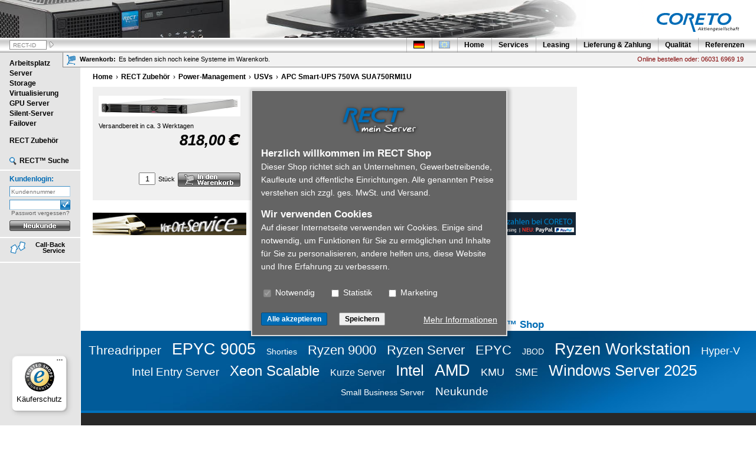

--- FILE ---
content_type: text/html; charset=utf-8
request_url: https://www.rect.coreto.de/de/rect-zubehoer/power-management/bauvau03-apc-smart-ups-750va-sua750rmi1u.html
body_size: 10263
content:
<!DOCTYPE html>
<html lang="de">
<head>
<meta charset="utf-8">

<title>APC Smart-UPS 750VA SUA750RMI1U - USVs - Power-Management - RECT Zubeh&ouml;r - RECT&trade;-Shop mit Konfigurator</title>

<meta http-equiv="imagetoolbar" content="no"/>

<meta name="description" content="19&quot; Rack Server Systeme nach Ma&szlig; in hochwertigen Chenbro-Geh&auml;usen, 1HE bis 4HE individuell konfigurierbar. "/>
<meta name="keywords" content="19&quot;-Server, 19 Zoll Server, 1HE-Server, 1U-Server, Rack-Server, 2HE-Server, 3HE-Server, 4HE-Server, 1HE-Server AMD, Fileserver, individuell, konfigurieren, xeon, epyc, milan, ryzen, threadripper, optane"/>
<meta name="robots" content="index,follow"/>
<meta name="page-topic" content="Server, 19 Zoll Technik, individuell"/>
<meta name="Author" content="CORETO Aktiengesellschaft - www.coreto.de"/>
<meta name="Revisit-After" content="1 day"/>
<meta name="theme-color" content="#006cb5"/>

<meta name="Language" content="de"/>
<meta name="Content-Language" content="de"/>

<link rel="manifest" href="/manifest_de.json" />
<meta name="mobile-web-app-capable" content="yes" />
<meta name="apple-mobile-web-app-capable" content="yes" />
<meta name="application-name" content="RECT-Shop" />
<meta name="apple-mobile-web-app-title" content="RECT-Shop" />
<meta name="theme-color" content="#006cb5" />
<meta name="msapplication-navbutton-color" content="#006cb5" />
<meta name="apple-mobile-web-app-status-bar-style" content="black-translucent" />
<meta name="msapplication-starturl" content="/" />

<link rel="icon" href="/images/homescreen.png" />
<link rel="apple-touch-icon" href="/images/homescreen.png" />

<meta name="viewport" content="width=device-width, initial-scale=1.0" />

<link rel="stylesheet" type="text/css" href="/styles.min.css.gz?1764349344" media="all"/>

<link rel="canonical" href="/de/rect-zubehoer/power-management/bauvau03-apc-smart-ups-750va-sua750rmi1u.html" /><link rel="alternate" hreflang="de" href="/de/rect-zubehoer/power-management/bauvau03-apc-smart-ups-750va-sua750rmi1u.html" />
<link rel="alternate" hreflang="en" href="/en/rect-accessories/power-management/bauvau03-apc-smart-ups-750va-sua750rmi1u.html" />



<script>
window.dataLayer = window.dataLayer || [];
function gtag(){dataLayer.push(arguments);}
gtag('consent', 'default', {"ad_storage":"denied","ad_user_data":"denied","ad_personalization":"denied","analytics_storage":"denied","functionality_storage":"granted","security_storage":"granted"});

(function(w,d,s,l,i){w[l]=w[l]||[];w[l].push({'gtm.start':
new Date().getTime(),event:'gtm.js'});var f=d.getElementsByTagName(s)[0],
j=d.createElement(s),dl=l!='dataLayer'?'&l='+l:'';j.async=true;j.src=
'https://www.googletagmanager.com/gtm.js?id='+i+dl;f.parentNode.insertBefore(j,f);
})(window,document,'script','dataLayer','GTM-NRMBF9WJ');
</script>

<link rel="alternate" type="application/rss+xml" title="RECT-Shop News" href="/rss.php" />


<style media="print" >
body, html { 
	height: 100% !important;
	display: inline !important;
	overflow: visible !important;
}

#main_content {
	top: 0px !important;
	left: auto !important;
	height: 100% !important;
	overflow: auto !important;
	display: inline !important;
	position: static !important;
}

#head_cart, #footer, #head, #sidebar {
	display:none;
}

.xtra1 {
	zoom: 0.75;
}

</style>



<style>
#top-wrapper, #main-wrapper, #footer-wrapper  {
	float: left;
	position: relative;
	width: 100%;
}
body {
	width: 100%;
	overflow: auto;
	margin:0;
	padding:0;
}
#top-wrapper {
	height: 64px;
	z-index: 100;
	background: white;
}

#top-fix-wrapper {
	height: 25px;
	z-index: 200;
}
#top-fix-wrapper2 {
	height: 25px;
	z-index: 190;
}

#sidebar {
	position:absolute;
}

#main-wrapper {
	z-index: 150;
}

.fixed {
	position: fixed !important;
	xz-index:10;
}

#footer-wrapper {
	position: fixed;
	left:137px;
	bottom:0;
	z-index: 400;
}


/*copy from styles.css*/

#main_content {
	padding-top: 9px;
	padding-left: 20px; /* 12 */
	padding-bottom: 20px;
	padding-right: 20px;
	float: left;
	position: relative;
}

html,body {
	margin: 0px;
	border: none;
	padding: 0;
}

html {
	overflow: auto;
	overflow-x: hidden;
	overflow-y: auto;
	-ms-overflow-style: -ms-autohiding-scrollbar;
}

.cycle-slideshow img {
	display: none;
}

/*  für normalen browser */
#top-wrapper {
	position: fixed;
	
}
#top-fix-wrapper {
	position: fixed;
	top: 64px;
	left: 0px;
	right:0;
}
#top-fix-wrapper2 {
	position: fixed;
	top: 89px;
	left: 106px;
	right:0;
}
#main-wrapper {
	margin-left: 137px;
	margin-top: 114px;
	z-index: 50;	
}
#sidebar {
	position:fixed;
	z-index: 150;
	top:89px; 
	left:0px; 
	bottom:0px; 
	width:136px; 
	background-color:#e5e5e5; 
	padding-left:0px; 
	overflow:hidden; 
}

#head_navigation {
	width:100%; 
	height:25px; 
	background-image:url('/images/head_menu_bg.png');
}



/* korrekturen ? */
#main-wrapper {
	box-sizing: border-box;
	padding-left: 137px;
	padding-top: 114px;
	margin:0;
	min-height: 100vh;
	display: flex;
	flex-direction: column;
} 

#main_content {
	xborder: 2px solid red;
	float: none;
	flex: 1;
}

#head_navigation {
	overflow: hidden;
}


img.as {
	max-width: 100%;
	height: auto;
}

#arrow_right {
	transition: transform  .1s;
	margin-left: 5px;
}
.open #arrow_right {
	transform: rotate(90deg);
	margin-left: 10px;
}

.config button {
    color: #006cb5;
    border: 1px solid #66A6D2;
    border-radius: 3px;
    width: 109px;
    height: 21px;
    font-family: arial,tahoma,sans-serif;
    font-size: 8.5pt;
    font-weight: bold;
	background-color: #fff;
	cursor: pointer;
}
.config button::after {
	content: url('/images/arrow_config.png');
	display: inline-block;
	width: 9px;
	margin-left: 5px;
	vertical-align: top;
}

@media (-webkit-min-device-pixel-ratio: 2) {
	.config button::after {
		content: url('/images/arrow_config.svg');
	}
}

.config button:hover {
	background-color: #bfe5ff;
	border-color: #006cb5;
}



@media (max-width: 1000px) {
	#divrectid {
		display: none;
	}
}




/*korr*/
#titlepage_wrapper_inner {
	position: inherit !important;
	left: inherit !important;
	float: left;
	margin-right: 40px;
}
#titlepage_wrapper_aktuelles {
	position: inherit !important;
	left: inherit !important;
	right: inherit !important;
	float: left;
}
#titlepage_wrapper div.left,
#titlepage_wrapper div.right {
	position: relative !important;
}
#titlepage_wrapper div.left {
	float: left;
	padding-right: 15px
}
#titlepage_wrapper div.right {
	float: left;
}
#titlepage_wrapper #wrapper2 {
	clear: both;
	}



/* titlepage 0
 860 = breite auf home
 515 = erste spalte 
*/



/* handy+tab */
@media (max-device-width: 1200px) {

	#main-wrapper {
		padding-left: 0px;
		padding-top: 60px;
	}

	#head_navigation {
		top: 66px !important;
		position: absolute;
		overflow: hidden;
		transition: height .5s;
	}

	#head_navigation_list {
		float: none !important;
		margin-right: 15px !important;
	}
	
	#head_15y, #divrectid, #filterbutton {
		display:none;
	}
	
	#head {
		height: 57px !important
	}
	
	#head_cart {
		left: 65px !important;
		top: 25px !important;
		font-size: 12px;
		border-left: none !important;
	}
	
	
	#head_navigation a.nav_punkt {
		padding: 4px 13px 0 13px;
		font-size: 13px;
	}
	
	#navigationbuttonmobile {
		display: block !important;
		z-index: 270;
	}
	#navigationbuttonmobile > img {
		width: 35px;
		height: auto;
	}
	#sidebar {
		z-index: 220;
		border-right: 1px solid #858585;
		xdisplay: none;
		top: 66px;
		left: -140px;
		transition: left 0.2s  ;
		position: absolute;
	}
	
	#sidebar.open {
		xdisplay: block;
		left: 0;
		transition: left 0.5s;
	}
	
	nav li,
	a.nav2:link {
		font-size: 14px;
		line-height: 20px;
	}

	
	#top-wrapper {
		position: relative;
		
	}
	#top-fix-wrapper {
		position: relative;
		top: auto;
	}
	
	
	#top-fix-wrapper2 {
		top: 91px;
		left: 0px;
		position: absolute;
	}
	
	#footer-wrapper {
		left: 0;
	}
	#footer {
		height: 75px !important;
		font-size: 12px;
	}
	
	.hide-xs {
		display: none;
	}
	
	#head_navigation.open {
		xheight: auto;
		xoverflow: visible;
	}
	#top-fix-wrapper2.open {
		display: none;
	}



	#b2b {
		left: auto !important;
	}
	
	#sidebar.fixed {
		position: fixed;
		top: 0px;
	}
	#sidebar {
		position: absolute;
		top: 116px;
	}
	
	#sidebar.fixed #sidebar-nav {
		padding-top: 50px !important;
	}

 
 	.scrollwhenmobile {
		overflow: auto;
		max-width: 100%;
	}
	
}


/* copy & paste von 1 col */
@media (max-width: 742px) and (min-device-width: 1201px), (max-device-width: 580px) {
	#main_content {
		padding: 5px 5px 20px 5px;  
	}
	
	.container {
		margin-left: auto;
		margin-right: auto;
	}	
}

/* handy */
@media (max-device-width: 850px) {
	.subpage .col-content {
		margin-right: 100px;
	}
	
	.subpage .col-marginal {
		width: 80px;
	}
	
	.subpage .col-marginal img {
		max-width: 80px;
		height: auto;
	}
	
	.subpage .col-full-whenmobile {
		margin-right: 0;
		clear: both;
	}
	
}
 

@media (min-device-width: 1201px) {
	.hide-smp {
		display: none;
	}
}


/*korr */
#titlepage_wrapper {
	width: auto !important;
	max-width: 845px;  
}

#banner-scalable {
	xfloat: left;
}

#rasterdebug:after {
	position: absolute;
	z-index:1000;
	left:100px;
	top:5px;
	border: 2px solid black;
	background: gray;
	width: 100px;
	height: 25px;
	content: "standard css";
}
/* 516 - 860 */
@media /* 885px = beide spalten auf home ; delta 165 für nav*/
/* 	(max-device-width: 1200px) and (max-width: 855px), */
	(max-device-width: 855px),
	(min-device-width: 1201px) and (max-width: 1020px) 
{ 
	#main-wrapper {
		xmargin-left: 0px;
		xmargin-top: 52px;
	}	
	#titlepage_wrapper_aktuelles {
		mussnichtzwingendsein-padding-top:0 !important;;
	}
	#rasterdebug:after {
		content: "media query 1 aktiv (kleine 2-spaltigkeit";
	}
}

/* < 516 */ 
@media /* 515px = erste spalte auf home */
/* 	(max-device-width: 1200px) and (max-width: 515px),  */
	(max-device-width: 515px), 
	(min-device-width: 1201px) and (max-width: 680px)
{	
	#rasterdebug:after {
		content: "media query 2 aktiv (nur noch 1 spalte)";
	}
	#titlepage_wrapper div.left,
	#titlepage_wrapper div.right {
		width: 100% !important;
	}
	#titlepage_wrapper div.left .pic,
	#titlepage_wrapper div.right .pic {
		margin-left: auto;
		margin-right: auto;
	}
	
	#titlepage_wrapper {
		xwidth: auto !important;
	}
	
	#titlepage_wrapper_inner {
		position: relative  !important;
		width: auto !important;
		padding-top: 15px !important;
	}
	
	#wrapper2 {
		margin-top: auto !important;
	}
	
	#main-wrapper {
		padding-left: 0px;
	}	
	
	#man-wrapper {
		width: 232px;
		margin: 0 auto;
	}

	#hotline {
		display: none;
	}
}




.new-row {
	clear: left;
}

</style>

</head>

<body>

	

<div id="popupoverlay" style="display:none;">&nbsp;</div>
<div id="popup" style="display:none;">
	<div id="popup_title" style="line-height: 1.7;">&nbsp;</div>
	<div id="popup_x" onclick="closegallery();"></div>
	<div id="popup_loader" style="position:absolute; left:50%; top:50%;z-index:1111; display:none;"><img src="/images/popup_loading.gif" width="32" height="32" alt=""/></div>
	<div id="popup_content" style="width:100%; height:100%;"> </div>
</div>



<div id="navigationbuttonmobile" style="display:none;position:fixed;left:10px;top:9px;" onclick="toggleMenu()" >
	<div class="hamburger hamburger--collapse">
	    <div class="hamburger-box">
	      <div class="hamburger-inner"></div>
	    </div>
	  </div>
</div>

<div id="top-wrapper">






		<div id="head_image_div">
		<!-- <img class="hide-xs"  src="/images/head_006.jpg" srcset="/images/head_006_mobile.jpg 320w, /images/head_006.jpg 1200w" xwidth="993" xheight="64" border="0" alt="RECT™-Shop mit Konfigurator" id="head_image" />  -->
		<img class="hide-xs"  src="/images/head_006.jpg" border="0" alt="RECT™-Shop mit Konfigurator" id="head_image" />
		<!-- <img class="hide-smp" src="/images/head_006_mobile.jpg" border="0" alt="RECT™-Shop mit Konfigurator" id="head_image_mobile" /> -->
		<div class="hide-smp" style="background-color:#FFF; height: 64px;">&nbsp;</div> 
		</div>
	
	<div id="head_logo" class="hide-xs" style="position:absolute; top:0px; right:0px;"><a href="http://www.coreto.de/" target="_blank" rel="noopener noreferrer"><img src="/images/head_logo.png" srcset="/images/head_logo@2x.png 2x" width="210" height="64" border="0" alt="CORETO AG" /></a></div>
	<div id="head_logo_mobile" class="hide-smp" style="position:absolute; top:10px; right:0px;"><a href="http://www.coreto.de/" target="_blank" rel="noopener noreferrer"><img src="/images/head_logo.png" srcset="/images/head_logo@2x.png 2x" width="158" height="48" border="0" alt="CORETO AG" /></a></div>
	
	<!-- <div id="head_15y" class="hide-xs" style="position:absolute; top:0px; left:15px;"><img src="/images/15-jahre-top.png" width="164" height="47" border="0" alt="CORETO AG - 2001-2016" /></div> -->
</div>

<div id="top-fix-wrapper">

	<!--RECT-ID-Eingabe-->
	<div id="divrectid" style="position:absolute; left:16px; top:4px;">
		<form style="margin:0px;" action="/detail.php" onsubmit="return(check_rectid());">
		<input type="hidden" name="action" value="detail" />
		<input type="hidden" name="tag" id="idtag" value="0" />
		<input type="text" name="rectid" id="rectid" value="RECT-ID" onclick="this.onmouseout=null;this.select();this.style.color='#000'" onmouseover="if(this.value=='RECT-ID')this.value=''" onmouseout="if(this.value=='')this.value='RECT-ID'" />
		<input type="image" id="rectidpfeil" src="/images/rectid_suche_pfeil.gif" rel="nofollow"/>
		<img id="rectidpixel" style="display:none;" width="1" height="1" src="/images/clear.gif" alt="" />
		</form>
	</div>

			<div id="head_navigation">
		<img src="/images/head_arrow_left.png"  style="position: absolute; left: 6px;  top: 3px; display: none;" class="hide-smp" id="arrow_left" alt="">
		<img src="/images/head_arrow_right.png" style="position: absolute; right: 6px; top: 3px;" class="hide-smp" id="arrow_right" alt="">
		<div style="float: right; margin-right: 8px;" id="head_navigation_list">
			<a href='/de/rect-zubehoer/power-management/bauvau03-apc-smart-ups-750va-sua750rmi1u.html' target='_self' ><img src="/lang/de/images/flags/de.gif"  width="19" height="13" alt='Deutsch' title='Sprache: Deutsch' border="0" /></a><a href='/en/rect-accessories/power-management/bauvau03-apc-smart-ups-750va-sua750rmi1u.html' target='_self' ><img src="/images/flags/en.gif"  width="19" height="13" alt='Englisch' title='Sprache: Englisch' border="0" /></a>			<a href="/de/home.html">Home</a>
			<!--<a href="/de/news.html">News</a> -->
			<a href="/de/services.html">Services</a>
							
				<a href="/de/leasing.html">Leasing</a>
						<a href="/de/lieferung_zahlung.html">Lieferung & Zahlung</a>
			<a href="/de/qualitaet.html">Qualität</a>
			<a href="/de/referenzen.html">Referenzen</a>
            		</div>
	</div>
</div>


<div id="top-fix-wrapper2">
	<div id="head_cart" style="height:24px; background-color:#f2f2f2; border-left:1px solid #858585; border-bottom:1px solid #858585;">
		<div style="float:left; height:100%;">
			<a rel="nofollow" href="/de/warenkorb.html" id="warenkorb_link" aria-label="Warenkorb"><span class="hide-xs">Warenkorb:</span></a>
			<div id="warenkorb_satz"><span class='hide-xs'>Es befinden sich noch keine Systeme im Warenkorb.</span><span class='hide-smp'>Noch keine Systeme im Warenkorb</span>			</div>
		</div>
		<div id="hotline" style="float:right; color:#800000; padding:5px 21px 0px 0px;" class="hide-xs">
				
			Online bestellen oder: <a href="tel:+496031696919" class="inh c-tel">06031 6969 19</a>	
		</div>
	</div>	
</div>


<div id="sidebar">
				   
				   	<div style="padding:10px 0px 8px 16px;" id="sidebar-nav">
					<nav role="navigation"><ul>
<li class="hasSubNav  "><a href="/de/arbeitsplatz.html">Arbeitsplatz</a>
<ul>
<li class="  "><a href="/de/desktop-systeme/desktop.html">Desktop</a></li>
<li class="  "><a href="/de/cad-3d-workstation/cad-3d-workstation.html">Workstation</a></li></ul></li> 
<li class="hasSubNav  "><a href="/de/server-systeme/rack-server-tower-server.html">Server</a>
<ul>
<li class="hasSubNav  "><a href="/de/tower-server-systeme/tower-server-systeme.html">Tower Server</a>
<ul>
<li class="  "><a href="/de/tower-server-systeme/einstiegs-tower-server.html">Entry</a></li>
<li class="  "><a href="/de/tower-server-systeme/mid-range-tower-server.html">Mid-Range</a></li>
<li class="  "><a href="/de/tower-server-systeme/high-end-tower-server.html">High-End</a></li></ul></li> 
<li class="hasSubNav  "><a href="/de/rack-server/19-zoll-rack-server.html">Rack Server</a>
<ul>
<li class="  "><a href="/de/rack-server/1he-server-intel-amd/1he-rack-server.html">1HE</a></li>
<li class="  "><a href="/de/rack-server/2he-server-intel-amd/2he-rack-server.html">2HE</a></li>
<li class="  "><a href="/de/rack-server/3he-server-intel-amd/3he-rack-server.html">3HE</a></li>
<li class="  "><a href="/de/rack-server/4he-server-intel-amd/4he-rack-server.html">4HE</a></li></ul></li> </ul></li> 
<li class="hasSubNav  "><a href="/de/storage-server/storage-server-systeme.html">Storage</a>
<ul>
<li class="hasSubNav  "><a href="/de/storage-server/network-attached-storage/nas-storage-server.html">NAS</a>
<ul>
<li class="  "><a href="/de/Storage-Server/NAS/EuroNAS">EuroNAS</a></li>
<li class="  "><a href="/de/Storage-Server/NAS/Open-E">Open-E</a></li></ul></li> 
<li class="  "><a href="/de/storage-server/direct-attached-storage/das-storage-server.html">DAS</a></li></ul></li> 
<li class="hasSubNav  "><a href="/de/virtualisierung/virtualisierungs-server.html">Virtualisierung</a>
<ul>
<li class="  "><a href="/de/virtualisierung/vmware-vsphere/esxi-virtualisierungs-server.html">VMware</a></li>
<li class="  "><a href="/de/virtualisierung/microsoft/hyper-v-virtualisierungs-server.html">Microsoft</a></li></ul></li> 
<li class="  "><a href="/de/gpu-server/gpu-server.html">GPU Server</a></li>
<li class="  "><a href="/de/silent-server/silent-server-systeme.html">Silent-Server</a></li>
<li class="  "><a href="/de/failover/hochverfuegbare-cluster-systeme.html">Failover</a></li></ul></nav>						<div style="padding-top:10px; margin:0px;">
							<a class="nav2" href="/de/rect-zubehoer/rect-zubehoer.html">RECT Zubehör</a>
						</div>
						
						<div style="margin-top:20px;">
							<img src="/images/lupe.gif" width="12" height="14" alt="" border="0" style="float:left;margin-top:1px;margin-right:5px;"/>
							<a rel="nofollow" style="font-weight:bold;font-size:12px;" href="/de/suche.html?clearsearch=1">RECT™ Suche</a>
						</div>
						
					</div>

  
                     	<div style="padding:3px 0px 8px 16px; border-top:2px solid #FFFFFF;border-bottom:2px solid #FFFFFF;">
						                     		<form name="loginform" action="/detail.php" method="post" style="padding:0px;margin:0px;">
                     		<input type="hidden" name="doLogin" value="1"/>
                     		<input type="hidden" name="action" value="login"/>
		                     		                     <div style="margin:0px; padding:0px;">
								<div id="login-head">Kundenlogin:</div>
		                    	<input type="text" name="usr_login" id="usr_login" placeholder="Kundennummer" aria-label="Kundennummer"/>
								<input type="password" name="usr_pass" id="usr_pass" aria-label="password" />
								<input type="image" id="login-hook" src="/images/login-hook_new.png" style='width:17px; height:17px;' alt='Login' />
							</div>
							<br style="clear:both;" clear="all"/>
							<div style="padding:0px 0px 0px 0px; font-size:10px; width:102px; text-align:right;"><a rel="nofollow" style="color:#646464;" href="/detail.php?action=forgotpw">Passwort vergessen?</a></div>
							<div style="margin-top:7px;"><a href="/detail.php?action=request_customer_login"><img src="/images/btn_neukunde.png"  width="103" height="18" onmouseover="this.src='/images/btn_neukunde_over.png'" onmouseout="this.src='/images/btn_neukunde.png'" alt="Login" border="0" /></a></div>
							</form>
												</div>

					<div style="margin:0px; padding:0px; border-bottom:2px solid #FFF;" class="hide-xs">
						<div class="hover_grey" style="clear:both;padding:4px 0px 0px 16px; height:36px; border:none; margin:0px;">
							<div style="float:left; padding-top:1px;"><a href="/de/callback.html"><img src="/images/icon_call_back_service.png" border="0" width="27" height="22" alt="RECT Call-Back"/></a></div>
							<a style="display:block; float:left;text-align:right; width:67px; line-height:10px;padding-top:2px; text-decoration:none;" href="/de/callback.html"><b>Call-Back<br/>Service</b></a>
						</div>
                    </div>
					
	<div id="tsb" style="width:70px; height:70px; margin-left:32px; margin-right:auto; margin-top:15px;"></div>

	<div id="hid" style="font-size:50%">
	<a href="/de/1he-server/1he-server.html" title="1HE Server" style="color:#E0E5E7;">1HE Server</a><br/>
<a href="/de/1u-server/1u-server.html" title="1U Server" style="color:#E0E5E7;">1U Server</a><br/>
<a href="/de/2he-server/2he-server.html" title="2HE Server" style="color:#E0E5E7;">2HE Server</a><br/>
<a href="/de/2u-server/2u-server.html" title="2U Server" style="color:#E0E5E7;">2U Server</a><br/>
<a href="/de/3d-workstation/3d-workstation.html" title="3D Workstation" style="color:#E0E5E7;">3D Workstation</a><br/>
<a href="/de/3d-workstations/3d-workstations.html" title="3D Workstations" style="color:#E0E5E7;">3D Workstations</a><br/>
<a href="/de/3he-server/3he-server.html" title="3HE Server" style="color:#E0E5E7;">3HE Server</a><br/>
<a href="/de/3u-server/3u-server.html" title="3U Server" style="color:#E0E5E7;">3U Server</a><br/>
<a href="/de/4he-server/4he-server.html" title="4HE Server" style="color:#E0E5E7;">4HE Server</a><br/>
<a href="/de/4u-server/4u-server.html" title="4U Server" style="color:#E0E5E7;">4U Server</a><br/>
<a href="/de/amd-opteron-server/amd-opteron-server.html" title="AMD Opteron Server" style="color:#E0E5E7;">AMD Opteron Server</a><br/>
<a href="/de/amd-server/amd-server.html" title="AMD Server" style="color:#E0E5E7;">AMD Server</a><br/>
<a href="/de/cad-workstation/cad-workstation.html" title="CAD Workstation" style="color:#E0E5E7;">CAD Workstation</a><br/>
<a href="/de/cad-workstations/cad-workstations.html" title="CAD Workstations" style="color:#E0E5E7;">CAD Workstations</a><br/>
<a href="/de/grafik-workstation/grafik-workstation.html" title="Grafik Workstation" style="color:#E0E5E7;">Grafik Workstation</a><br/>
<a href="/de/grafik-workstations/grafik-workstations.html" title="Grafik Workstations" style="color:#E0E5E7;">Grafik Workstations</a><br/>
<a href="/de/intel-server/intel-server.html" title="Intel Server" style="color:#E0E5E7;">Intel Server</a><br/>
<a href="/de/intel-xeon-server/intel-xeon-server.html" title="Intel Xeon Server" style="color:#E0E5E7;">Intel Xeon Server</a><br/>
<a href="/de/rackmount-server/rackmount-server.html" title="Rackmount Server" style="color:#E0E5E7;">Rackmount Server</a><br/>
<a href="/de/rack-server/rack-server.html" title="Rack Server" style="color:#E0E5E7;">Rack Server</a><br/>
<a href="/de/19-server/19-server.html" title="19&quot; Server" style="color:#E0E5E7;">19&quot; Server</a><br/>
<a href="/de/server-konfigurator/server-konfigurator.html" title="Server Konfigurator" style="color:#E0E5E7;">Server Konfigurator</a><br/>
<a href="/de/server-konfigurieren/server-konfigurieren.html" title="Server konfigurieren" style="color:#E0E5E7;">Server konfigurieren</a><br/>
<a href="/de/tower-server/tower-server.html" title="Tower Server" style="color:#E0E5E7;">Tower Server</a><br/>
<a href="/de/web-server/web-server.html" title="Web Server" style="color:#E0E5E7;">Web Server</a><br/>
<a href="/de/workstation/workstation.html" title="Workstation" style="color:#E0E5E7;">Workstation</a><br/>
<a href="/de/workstations/workstations.html" title="Workstations" style="color:#E0E5E7;">Workstations</a><br/>
<a href="/de/amd-epyc-server/amd-epyc-server.html" title="AMD EPYC Server" style="color:#E0E5E7;">AMD EPYC Server</a><br/>
<a href="/de/storage-server/storage-server.html" title="Storage Server" style="color:#E0E5E7;">Storage Server</a><br/>
<a href="/de/twin-server/twin-server.html" title="Twin Server" style="color:#E0E5E7;">Twin Server</a><br/>
<a href="/de/multinode-server/multinode-server.html" title="Multinode Server" style="color:#E0E5E7;">Multinode Server</a><br/>
<a href="/de/virtualisierungs-server/virtualisierungs-server.html" title="Virtualisierungs-Server" style="color:#E0E5E7;">Virtualisierungs-Server</a><br/>
		<a href="https://www.rect.coreto.de/tower-server/tower-server.html" title="tower-server" style="color:#E0E5E7;">Tower Server</a><br/>
		<a href="https://www.rect.coreto.de/rack-server/rack-server.html" title="rack-server" style="color:#E0E5E7;">Rack Server</a><br/>
		<a href="https://www.rect.coreto.de/1he-server/1he-server.html" title="1he-server" style="color:#E0E5E7;">1HE Server</a><br/>
		<a href="https://www.rect.coreto.de/workstation-kaufen/workstation-kaufen.html" title="workstation-kaufen" style="color:#E0E5E7;">Workstation kaufen</a><br/>
	</div>
	<script type="text/javascript">
		var intern = 0;
		document.getElementById("hid").style.visibility = "hid"+"den";
	</script>

</div><!-- sidebar -->




<div id=main-wrapper>
<div id="main_content" style="margin-bottom: 0px;"> 
<div id="breadcrumb"><ol itemscope itemtype="http://schema.org/BreadcrumbList"><li itemprop="itemListElement" itemscope itemtype="http://schema.org/ListItem"><a itemprop="item" href="/de/home.html"><span itemprop="name">Home</span></a><meta itemprop="position" content="1" /></li><li itemprop="itemListElement" itemscope itemtype="http://schema.org/ListItem"><a itemprop="item" href="/de/rect-zubehoer/rect-zubehoer.html"><span itemprop="name">RECT Zubeh&ouml;r</span></a><meta itemprop="position" content="2" /></li><li itemprop="itemListElement" itemscope itemtype="http://schema.org/ListItem"><a itemprop="item" href="/de/rect-zubehoer/power-management/power-management.html"><span itemprop="name">Power-Management</span></a><meta itemprop="position" content="3" /></li><li itemprop="itemListElement" itemscope itemtype="http://schema.org/ListItem"><a itemprop="item" href="/de/rect-zubehoer/power-management/power-management.html#USVs"><span itemprop="name">USVs</span></a><meta itemprop="position" content="4" /></li><li itemprop="itemListElement" itemscope itemtype="http://schema.org/ListItem"><a itemprop="item" href="/de/rect-zubehoer/power-management/bauvau03-apc-smart-ups-750va-sua750rmi1u.html"><span itemprop="name">APC Smart-UPS 750VA SUA750RMI1U</span></a><meta itemprop="position" content="5" /></li></ol></div><style>
<!--
#accessory_details{
	position:relative;
	width:820px;
	background-color:#f0f0f0;
}

#accessory_details #left{
	float:left;
	width:240px;
	padding:15px 10px 20px 10px;
}


#accessory_details #left .count{
	text-align:center;
	width:20px;
	margin-right:5px;
}

#accessory_details #right{
	float:left;
	width:530px;
	padding:15px 10px 20px 20px;
	xxxbackground-color:#00FF00;
}

#accessory_details #right h1{
	color:#006cb5;
	font-size:12px;
	font-weight:bold;
	padding:0px;
	margin:0px 0px 10px 0px;
}

#accessory_details #right ul{
	margin:0px;
	padding:0px;
	list-style-type: none;
}

#accessory_details #right ul li{
	margin:10px 0px 10px 1px;
	padding:0px 0px 0px 14px;
	background-image: url('/images/accessory_bullet.png');
	background-repeat: no-repeat;
	background-position: 0px 0.4em;

}

#accessory_details table td{
	padding:0px 5px 5px 0px;
}

#accessory_details table td.firstcol{
	font-weight:bold;
}


/* coming soon */
#accessory_details.comingsoon #right h1{
	color:#006CB5;
}
#accessory_details.comingsoon {
	background-color:#eeeeee;
}
-->
</style>

<div id="accessory_details"  >
	<div id="left">
		<div><img src="/images5/649/SUA750RMI1U.jpg" title="APC Smart-UPS 750VA SUA750RMI1U" alt="APC Smart-UPS 750VA SUA750RMI1U" border="0" style="max-width:240px; max-height:230px;"/></div>
				<div style="margin:8px 0px 0px 0px;">Versandbereit in ca. 3 Werktagen</div>
					<div class="price">818,00<img src="/images/euro24px.png" width="21" height="19" alt="" title="" style="margin:0px 0px 0px 5px;"/></div>
				<div style="height:20px; padding:5px 0px 0 0; text-align:right;"><div style="margin:0px; padding:0px 0px 0 0; display:none;"><a href="/de/warenkorb.html " style="color:green;"><span id=acc_cart_count_649>0</span> Stück im Warenkorb</a></div></div>
		<form action="/detail.php" method="get" style="margin:0px; padding:0px;">
		<input type="hidden" name="action" value="add_cart"/>
		<input type="hidden" name="return_acc_id" value="649"/>
		<div style="clear:both; text-align:right; margin:0px; padding:0px;">
			<div style="float:right;"><input type="image" src="/images/accessory_to_cart.png"/></div>
			<div style="float:right; padding:5px 5px 0 0;">St&uuml;ck</div>
			<div style="float:right; padding-top:0px;"><input class="count" type="text" value="1" onfocus="this.select();" maxlength="2" name="accessory_count[649]" id="acc_count_649"/></div>
		</div>
		<div style="clear:both;height:0px;"></div>
				</form>
			</div>
	<div id="right">
		<h1>APC Smart-UPS 750VA SUA750RMI1U</h1>
			</div>
	<div style="clear:both; height:1px;"></div>
</div>
<div style="margin-top:20px;">
<a href="#" onclick="top.open_service();" style="margin-right:17px;"><img src="/images/vor_ort_service_small.jpg"  width="260" height="38"  border="0" alt="" /></a>	<a href="/de/lieferung_zahlung.html" style="margin-right:17px;"><img src="/images/titlepages/titlepage_0_special_6_eu_klein.jpg"  width="259" height="39"  border="0" alt="" /></a>
	<img src="/images/highlight_produkt_vorkasse_5proz.jpg"  width="259" height="39"  border="0" alt="" /></div>

	                      </div> <!-- main content -->

						  <div id="fuss-wrapper">
<div class="container lay201710">

<div class="col-6 vspace40 spacer" style="height: 40px">

</div>

<div class="col-6 fuss2023container " >

<div class="space20"></div>
<h1>Aktuelle Server und Rechner Trends im RECT™ Shop</h1>
<div class="space20"></div>
<div id="tagcloud"><a href="/tag/Threadripper" class="tag6">Threadripper</a> <a href="/amd-epyc-9005/" class="tag10">EPYC 9005</a> <a href="/tag/Shorties" class="tag2">Shorties</a> <a href="/amd-ryzen-7000-im-server/" class="tag7">Ryzen 9000</a> <a href="/amd-ryzen-7000-im-server/" class="tag7">Ryzen Server</a> <a href="/tag/EPYC" class="tag7">EPYC</a> <a href="storage-server/direct-attached-storage/das-storage-server.html" class="tag2">JBOD</a> <a href="/amd-ryzen-7000/" class="tag10">Ryzen Workstation</a> <a href="/tag/Hyper-V" class="tag4">Hyper-V</a> <a href="/intel-coffeelake/" class="tag5">Intel Entry Server</a> <a href="/tag/Xeon%2BScalable" class="tag8">Xeon Scalable</a> <a href="/tag/Kurze%2BServer" class="tag3">Kurze Server</a> <a href="/intel-systeme/" class="tag9">Intel</a> <a href="/amd-systeme/" class="tag10">AMD</a> <a href="/tag/KMU" class="tag4">KMU</a> <a href="/tag/SME" class="tag4">SME</a> <a href="/windows-server-2025/" class="tag9">Windows Server 2025</a> <a href="/intel-coffeelake/" class="tag2">Small Business Server</a> <a href="/geld_zurueck.html" class="tag5">Neukunde</a> </div>
<div class="space20"></div>
<div class='fuss2023'>
                        <div class='fuss2023spacer'></div>
                        <div class='fuss2023links'>
                        <span>Online konfigurieren oder:</span>
                        <br />
                        <span><a href="tel:+496031696919" class="inh c-tel">06031 6969 19</a></span><a href="mailto:service@rect.coreto.de" class="c-email">service@rect.coreto.de</a>
						<a href='/de/kontakt.html'>Kontakt</a>
                        <a href='/de/jobs.html'>Jobs</a>
                        <a href='/de/agb.html'>AGB</a>
                        <a href='/de/datenschutz.html'>Datenschutz</a>
                        <a href='/de/impressum.html'>Impressum</a>

                        </div><img src="/images//cookie_logo_rect.png"  width="136" height="64" style="float:right; margin: 5px 20px 0 20px;" border="0" alt="" /><div class='fuss2023copyright'>
                        <p>CORETO Aktiengesellschaft ist Hersteller leistungsspezifischer Server und Workstations.</p>
                        <p>RECT&trade; ist Produktmarke und der RECT&trade;-Shop mit Konfigurator ist ein Geschäftsbereich der CORETO.</p>
                        <p>© CORETO Aktiengesellschaft, Friedberg, 2001-2025</p>            
                        </div>
                    </div>
</div></div>						  </div>
	                      </div> <!-- main-wrapper -->
	 


<div id="cookie-container" data-nosnippet>
	<div id="cookie-box" >
			<div style='width:100%; text-align: center'><img src="/images/cookie_logo_rect.png"  width="136" height="64"  border="0" alt="" /></div>
			<h3>Herzlich willkommen im RECT Shop</h3>
Dieser Shop richtet sich an Unternehmen, Gewerbetreibende, Kaufleute und öffentliche Einrichtungen. Alle genannten Preise verstehen sich zzgl. ges. MwSt. und Versand.

<h3>Wir verwenden Cookies</h3>
Auf dieser Internetseite verwenden wir Cookies. Einige sind notwendig, um Funktionen für Sie zu ermöglichen und Inhalte für Sie zu personalisieren, andere helfen uns, diese Website und Ihre Erfahrung zu verbessern. 			
			<br />		
			<br />
			<label><input type="checkbox" name="cookie-selection_1" value="1" disabled="disabled" checked="checked"> Notwendig</label> 
			<label style="margin-left: 20px"><input type="checkbox" name="cookie-selection_2" value="2"> Statistik</label> 
			<label style="margin-left: 20px"><input type="checkbox" name="cookie-selection_4" value="4"> Marketing</label> 
	
			<br />		
			<br />		
				
			<div style="float:left">
				<button id="cookie-accept" class="btn klein blau" xstyle="width:70px">Alle akzeptieren</button>
				&nbsp;&nbsp;&nbsp;
				<button id="cookie-save" class="btn klein" >Speichern</button>
			</div>
			
			<span style="float:right; margin-top: 2px;"><span class='pseudolink' id="cookie-details-show" onclick='$("#cookie-details").slideDown({complete:function(){$(window).trigger("resize")}});'>Mehr Informationen</span></span>
			<div style='clear: both;'></div>
	</div>
	
	<div id="cookie-details" style="display: none;">
		<img id="cookie-details-close" width=14 height=14 src="/images/x_close_white.png" class="close-cross pseudolink" onclick='$("#cookie-details").slideUp();' /> 
			<h3>Notwendig</h3>
Notwendige Cookies ermöglichen die grundlegenden Funktionen, sie sind für die einwandfreie Funktion der Website erforderlich. Hierzu zählen bspw. die Bestellabwicklung wie auch der geschützte Kundenbereich.

<h3>Statistik</h3>
Diese Cookies ermöglichen unsere Internetseite ständig für Sie weiterzuentwickeln, indem wir die Zahl an Besuchern wie auch das reale Nutzungsverhalten – natürlich anonym und pseudonymisiert erfassen. Dies erfolgt sowohl durch uns wie auch durch Partner (Drittanbieter) in pseudonymisierter Form.

<h3>Marketing</h3>
Hierzu zählen Werbe-Cookies, die mittels eines pseudonymisierten Interessenprofils dazu dienen, Ihnen passgenaue wie relevante Werbung anzuzeigen. Dies geschieht nicht nur auf unseren Internetseiten, dies erfolgt auch auf Websites anderer Werbepartner. 			<br /><br />
			<a href="/de/datenschutz.html" style='color:#fff; text-decoration: underline;'>Datenschutz</a>
	</div>
</div>





 
<!--</div> ? -->




<script type="text/javascript" src="/js/fx.js.gz?1764349344" ></script>
<script type="text/javascript" src="/cache/functions_de.js?1764349344" ></script>

<link rel="stylesheet" type="text/css" href="/js/jqui-1.12.1/jquery-ui.css"/>
<script>
var isMobile = -1;
;(function($) {
	$(document).ready(function($){
		cd("document ready");
		autoinit();
		cd("autoinit done");
	});
})(jQuery);
</script>


<!-- Trusted Shops -->


<script async 
data-desktop-y-offset="-30" 
data-mobile-y-offset="0" 
data-desktop-disable-reviews="false" 
data-desktop-enable-custom="false" 
data-desktop-position="left" 
data-desktop-custom-width="156" 
data-desktop-enable-fadeout="false" 
data-disable-mobile="false" 
data-disable-trustbadge="false" 
data-mobile-custom-width="156" 
data-mobile-disable-reviews="false" 
data-mobile-enable-custom="false" 
data-mobile-position="left" 
data-mobile-enable-topbar="false" 
data-mobile-enable-fadeout="true"
data-color-scheme="light"
charset="UTF-8" 
src="//widgets.trustedshops.com/js/XDBF9104B0AE0EF63C1FFF483F0F66C8E.js"> 
</script>
 
  

<script id="gdl">window.dataLayer.push({"action":"accessory_detailansicht"});</script>




<!-- 3CX Chat -->


</body>


</html>


--- FILE ---
content_type: text/css; charset=utf-8
request_url: https://www.rect.coreto.de/styles.min.css.gz?1764349344
body_size: 13968
content:
@charset "UTF-8";h1.headline,h1.headline_sub{font-family:Verdana;font-weight:700;font-style:italic}#head_navigation a,#warenkorb_link{background-repeat:no-repeat;height:20px}#login-hook,#usr_pass{margin-top:5px;float:left}.rack-server-box,.tower-server-box{position:relative;background-position:bottom;background-repeat:repeat-x}.storage-server-box ul,.tower-server-box ul{list-style-image:url('/images/titlepages/titlepage_3_tower-server-bullet.gif')}#searchbox2 table th div,div.headline_titlepage{border-bottom:1px solid #006cb5;padding-bottom:3px}#container_head,#horizontal_head,#konfig_buttons,#konfiguration,div.imagebox{max-width:820px}@font-face{font-family:'Open Sans';font-style:normal;font-weight:400;src:url('/fonts/open-sans-v29-latin-regular.eot');src:local(''),url('/fonts/open-sans-v29-latin-regular.eot?#iefix') format('embedded-opentype'),url('/fonts/open-sans-v29-latin-regular.woff2') format('woff2'),url('/fonts/open-sans-v29-latin-regular.woff') format('woff'),url('/fonts/open-sans-v29-latin-regular.ttf') format('truetype'),url('/fonts/open-sans-v29-latin-regular.svg#OpenSans') format('svg')}@font-face{font-family:'Open Sans';font-style:normal;font-weight:800;src:url('/fonts/open-sans-v29-latin-800.eot');src:local(''),url('/fonts/open-sans-v29-latin-800.eot?#iefix') format('embedded-opentype'),url('/fonts/open-sans-v29-latin-800.woff2') format('woff2'),url('/fonts/open-sans-v29-latin-800.woff') format('woff'),url('/fonts/open-sans-v29-latin-800.ttf') format('truetype'),url('/fonts/open-sans-v29-latin-800.svg#OpenSans') format('svg')}body{font-family:Arial,Helvetica,Verdana,Sans-serif;font-size:11px;box-sizing:content-box}.lay201710 .angebot .ab,h1{font-size:16px}h1.headline{font-size:26px;color:#006cb5;margin:0}#breadcrumb span,.description ul li span,h1.headline span{color:#000}h1.headline_sub{font-size:18px;color:#000;margin:0 0 30px 150px}h1.socket_subheadline{font-weight:700;margin-left:11px;margin-top:40px}h1:first-of-type.socket_subheadline{margin-top:0}div.headline_titlepage{text-align:left;font-weight:700;color:#646464;font-size:12px;margin-bottom:8px}h2.processor_overview{margin-top:30px;font-size:16px}#head_navigation a,.nav1,.nav2,.storage-server-box h2 span,.virtualization-server-box h2 span,a.nav2:link,a.nav2:visited,div.cat_top_box h2,h3,nav li,nav ul{font-size:12px}#main_content a:hover,#main_content div.box_titlepage a,#rack-server-title-wrapper a:link,#rack-server-title-wrapper a:visited,a:active,a:link,a:visited{color:#000;text-decoration:none}a.inh,nav a,nav a:link,nav a:visited{color:inherit!important}#konfiguration a:hover,a:hover{text-decoration:underline}a.link2:active,a.link2:hover,a.link2:link,a.link2:visited,a.sc:active,a.sc:link,a.sc:visited{color:#1075bb;text-decoration:underline}#konfig-box a.link2:hover,#konfig-box a.sc:hover,a.sc:hover{color:#1075bb!important;text-decoration:none!important}#alternativen-anzeige a:hover,.pseudolink:hover,a.link2:hover{text-decoration:none}a.link2:hover{color:#1075bb}a.nav2:link,a.nav2:visited{margin:3px 0 0;display:block;color:#000;font-weight:700}#newspage .newsheadline>a,a.jump{display:block;position:relative;top:-125px;visibility:hidden}a.inh{font-weight:inherit!important;text-decoration:inherit!important}button.btn,input[type=button].btn,input[type=submit].btn{border:1px solid #999;border-radius:3px;cursor:pointer;font-weight:700}button:hover,input[type=button]:hover,input[type=submit]:hover{background-color:#d6d6d6;border:1px solid #000}button.klein,input[type=button].klein,input[type=submit].klein{border-radius:2px;padding:3px 9px;background-size:18px;cursor:pointer;font-size:12px;font-weight:700}button.mittel,input[type=button].mittel,input[type=submit].mittel{border-radius:4px;padding:5px 11px;font-size:14px;font-weight:700}button.gross,input[type=button].gross,input[type=submit].gross{border-radius:4px;padding:6px 14px;font-size:16px;font-weight:700}button.inline,input[type=button].inline,input[type=submit].inline{border-radius:3px;padding:0 5px;margin:0 2px;line-height:auto;font-weight:400}#popup_title,#popup_x{height:17px;border:1px solid #b2b2b2;top:0}#main_content a.direktlink img,.textinput{border:none}.bluebox_head,a.sb{padding-left:1px}#head_navigation a,#login-head,#warenkorb_link,.bluebox_head,.gruppe,.nav1,.nav2,div.box_titlepage,nav li,nav li.inRootLine,nav ul{font-weight:700}button.weiss,input[type=button].weiss,input[type=submit].weiss{background-color:#fff;border:1px solid #006cb5;color:#006cb5}button.weiss:hover,input[type=button].weiss:hover,input[type=submit].weiss:hover{background-color:#d9e9f4;border:1px solid #004b7e}button.blau,input[type=button].blau,input[type=submit].blau{background-color:#006cb5;border:1px solid #004b7e;color:#fff}button.blau:hover,input[type=button].blau:hover,input[type=submit].blau:hover{background-color:#004b7e;border:1px solid #002b49}button.btn-disabled,button.btn-disabled:hover,input[type=button].btn-disabled,input[type=button].btn-disabled:hover,input[type=submit].btn-disabled,input[type=submit].btn-disabled:hover{background-color:#ddd;border:1px solid #999;color:#666}.nav1,span.nav1:link{color:#515253}button.pfeil.blau{background-image:url('/images/arrow_btn_white.png');background-position:right;background-repeat:no-repeat}button.pfeil.weiss{background-image:url('/images/arrow_btn_blue.png');background-position:right;background-repeat:no-repeat}button.pfeil.klein{padding:3px 23px 3px 9px;background-size:18px}button.pfeil.mittel{padding:5px 27px 5px 11px;background-size:21px}button.pfeil.gross{padding:6px 32px 6px 14px;background-size:25px}input[type=image],li.upgrade label{cursor:pointer}nav li,nav ul{padding:0;margin:0;list-style:none;line-height:17px}#alternativen-anzeige .description,.blueline .m:empty,.catFilterActive h3+span,.cycle-slideshow img,.debugonoff,.hid-6,.lay201710 .fuss2023container .space20,.more-text-text,.qq-upload-failed-text,.vis-1,.vis-2,.vis-3,.vis-4,.vis-5,nav li{display:none}nav ul ul{margin-left:10px}nav li.internalNav a{color:#f901d2!important}nav li.inRootLine>ul>li,nav>ul>li{color:#000;display:list-item}nav li.inRootLine{color:#006cb5!important}#main_content a:active,#main_content a:link,#main_content a:visited{color:#000;text-decoration:underline;font-weight:700}a:hover.sb{padding-left:10px}.pseudolink{text-decoration:underline;cursor:pointer}#head_navigation a{font-family:Arial,Helvetica,sans-serif;float:left;padding:5px 12px 0;background-image:url('/images/head_menu_item_no.png')}#head_navigation a:hover{background-image:url('/images/head_menu_item_ro.png');text-decoration:none}#warenkorb_link{display:block;float:left;background-image:url('/images/head_wk_blau.gif');background-position:left;padding-left:28px;padding-top:5px}#warenkorb_satz{display:block;float:left;padding:5px 0 0 5px}.nav2{color:#5e80a6}span.nav1{color:#aaa}#cookie-details h3,.txt2{font-size:14px}.gruppe{font-size:12px}.red{color:#d13939}.green{color:#2b7e31}.grau1{background-color:#fafafa}.grau2{background-color:#e0e5e7}.grau3{background-color:#f3f4f4}.grau4{background-color:#868787}.grau_alter,.wz-gray .blueline h2{background-color:#f2f2f2}.textinput,.textinput_fehler{background-color:#f3f4f4;font-size:8pt;width:178px;height:18px}.blaueliniemitte{background-image:url("/images/steps_blaue_linie.gif")}.textinput{border-bottom:1px dashed #1075bd}.textinput_fehler{border:1px solid #d13939}select.textinput_fehler{font-size:8pt;background-color:#f99;width:178px;height:18px}.shdata1 td,.shdata2 td{background-color:#e3e3e3;vertical-align:top}.m ul{padding-left:20px;margin:5px 0 0}ul.qliste,ul.qliste li{margin-bottom:6px}ul.qliste{list-style-type:square;margin-top:0;margin-left:0;padding-left:15px}div.box_titlepage{font-family:Arial,Helvetica,Verdana,Sans-serif;position:absolute;font-size:9px}.shdata1 td{font-family:Verdana,Tahoma,Arial,Helvetica,sans-serif;height:12px;line-height:12px}.shdata2 td,ul.upgrades li textarea{font-family:Arial,Helvetica,sans-serif}.shdata2 td{font-size:10px;line-height:13px;background-image:url(images/popup_versandkosten_bg.gif)}.shdata3 td{font-family:Verdana,Tahoma,Arial,Helvetica,sans-serif;font-size:10px;vertical-align:top}.bluebox_head{color:#fff;background-color:#7497be}.bluebox_body{background-color:#f4f6f9}table.lh14 td{line-height:14px}a.infobox{position:absolute;height:67px;z-index:1000;overflow:hidden;border:0 solid #00f}a.infobox:hover{height:auto;width:62px;overflow:visible;z-index:1000}#rectid{float:left;border:1px solid #8e8e8e;font-family:Arial;font-size:10px;width:54px;padding-top:1px;height:12px;padding-left:5px;color:#888}#alternativen-anzeige div.angebot:hover .priceLabel,#alternativen-anzeige div.angebot:hover h1 a,#container_head h1,#container_txt h3,#login-head{color:#006cb5}#rectidpfeil{float:left}#login-head{font-size:12px;margin-bottom:5px;margin-top:4px}#usr_login,#usr_pass{font-size:10px;padding:2px;border-top:1px solid #3e8fc6;border-left:1px solid #3e8fc6;border-bottom:1px solid #b2d3e9}#usr_login{color:#646464;width:97px;height:12px;border-right:1px solid #b2d3e9;margin-left:0}#usr_pass{margin-left:00px;width:81px;height:11px;border-right:none}#login-hook{margin-left:0}.sh_tr{background-image:url('/images/shaddow_top_right.png')}.sh_r{background-image:url('/images/shaddow_right.png')}.sh_bl{background-image:url('/images/shaddow_bottom_left.png')}.sh_br{background-image:url('/images/shaddow_bottom_right.png')}.sh_b{background-image:url('/images/shaddow_bottom.png')}table.linklist{margin-left:16px;margin-top:17px}table.linklist td{height:21px;vertical-align:top;text-align:left;padding-top:2px}#titlepage_wrapper .pic{position:relative;width:232px;height:82px;margin-bottom:15px}#titlepage_wrapper .pic h1{margin:0;position:absolute;bottom:5px;font-size:15px;color:#fff;right:10px;cursor:pointer}#titlepage_wrapper .pic a,#titlepage_wrapper .pic a h1,#titlepage_wrapper .pic h1 a{text-decoration:none!important;color:#fff!important}#titlepage_wrapper h1.left{left:10px}.tower-server-box{width:264px;height:600px;background-color:#f2e5e5;background-image:url('/images/titlepages/titlepage_3_box_background.png');float:left}.tower-server-box h2{margin-top:20px;margin-left:15px;margin-bottom:10px;font-size:20px}.tower-server-box p{margin-left:15px;margin-bottom:0;padding-right:15px}.tower-server-box ul{margin-top:5px;margin-left:30px;padding:0}.storage-server-box ul li,.tower-server-box ul li,.virtualization-server-box ul li{padding-bottom:5px;padding-right:5px}.cluster-box a:link,.cluster-box a:visited,.storage-server-box a:link,.storage-server-box a:visited,.tower-server-box a:link,.tower-server-box a:visited,.virtualization-server-box a:link,.virtualization-server-box a:visited{color:#000!important;font-weight:700!important;text-decoration:none!important}.cluster-box a:hover,.storage-server-box a:hover,.tower-server-box a:hover,.virtualization-server-box a:hover{color:#000!important;font-weight:700!important;text-decoration:underline!important}.tower-server-box div.link{position:absolute;height:50px;width:115px;bottom:35px;margin-left:135px}.tower-server-box div.link ul{margin:0 0 0 15px;padding:0;list-style-image:url('/images/titlepages/titlepage_3_tower-server-arrow.gif')}.accessory_list_box div.ac_content div.ac_list_text,.storage-server-box div.link ul li,.tower-server-box div.link ul li,.virtualization-server-box div.link ul li,div.foldout_content table{margin:0;padding:0}.rack-server-box{background-image:url('/images/titlepages/titlepage_1_rack-server-box-background.png');width:400px;height:227px;float:left}.storage-server-box,.virtualization-server-box{height:245px;background-position:bottom;position:relative;width:400px;float:left}.rack-server-box h2{font-size:20px;font-weight:700;margin:0 0 0 15px;padding:0}.rack-server-box ul{position:relative;z-index:100;margin-top:5px;margin-left:32px;list-style-type:square;padding:0}.rack-server-box ul li{padding:0 5px 5px 0}.rack-server-box p{margin:10px 0 0 15px;position:relative;z-index:100}.rack-server-box div.link{font-weight:700;position:absolute;bottom:10px;left:15px}.rack-server-box div.link ul{font-weight:400;margin:0 0 0 18px;padding:0;list-style-image:url('/images/titlepages/titlepage_1_rack-server-arrow.gif')}.rack-server-box div.link ul li{margin:3px 0 0;padding:0}#rack-server-title-wrapper a:hover{color:#000;text-decoration:underline}.storage-server-box{background-color:#e8f0ee;background-image:url('/images/titlepages/titlepage_6_box_background.png');background-repeat:repeat-x}.storage-server-box h2{margin-top:10px;margin-left:15px;margin-bottom:10px;font-size:20px}.storage-server-box ul{margin-top:5px;margin-left:152px;padding:0}#searchbox2 table,.virtualization-server-box h2{margin-bottom:10px;margin-left:10px}.storage-server-box div.link,.virtualization-server-box div.link{position:absolute;bottom:15px;right:0;background-color:#fff;padding:3px 15px}.storage-server-box div.link ul{margin:0 0 0 15px;padding:0;list-style-image:url('/images/titlepages/titlepage_6_storage-server-arrow.gif')}.virtualization-server-box div.link ul,.virtualization-server-box ul{padding:0;list-style-image:url('/images/titlepages/titlepage_2_virtualization-server-arrow.gif')}.storage-server-box div.text,.virtualization-server-box div.text{position:absolute;top:43px;left:240px;width:150px;height:140px;margin:0;padding:0}.virtualization-server-box{background-color:#f4f2e8;background-repeat:no-repeat;text-align:left}.virtualization-server-box h2{margin-top:10px;font-size:20px}.virtualization-server-box ul{margin-top:5px;margin-left:152px}.description ul,.lay201710 .big ul,.lay201710 .gray .text ul,.text ul{list-style-image:url("/images/qliste.png")}.virtualization-server-box div.link ul{margin:0 0 0 15px}.cluster-box{position:relative;width:400px;height:337px;background-color:#fdeceb;background-image:url('/images/titlepages/titlepage_25_box_background.png');background-position:bottom;background-repeat:repeat-x;float:left}.cluster-box h2{margin-top:10px;margin-left:15px;margin-bottom:20px;font-size:20px;color:#000}.cluster-box div.link{position:absolute;right:0;top:10px;background-color:#fff;padding:3px 15px}.cluster-box div.link ul{margin:0 0 0 15px;padding:0;list-style-image:url('/images/titlepages/titlepage_25_cluster-arrow.png')}.cluster-box p{padding:5px 15px 15px;line-height:16px}#main_content a.direktlink{text-decoration:none;color:inherit}table.angebote td.spacer{background:0 0;height:10px}.description a.configurelink{margin:0 0 0 2px;padding:0}div.description1,div.description2,div.labox{padding:0 10px 10px;box-sizing:border-box;float:left;font-size:14px;line-height:18px}.description ul,.text ul{margin:0 0 0 12px;padding:0}.description ul li,.text ul li{margin:5px 0 0;padding:0}.description h3{margin:10px 0 0}div.description1 p{margin:10px 0 0!important}#horizontal_head{position:relative}#horizontal_head div.gallery{position:absolute;right:0;top:8px;padding:5px 23px 6px 6px;background-color:#fff}#horizontal_head div.rect_bezeichnung h1{margin:0;padding:0;font-size:18px;font-weight:700}#horizontal_head div.rect_bezeichnung div.rectid{font-size:11px;margin:0;padding:0}#horizontal_subtitle{font-size:14px;margin:0}#horizontal_description{position:relative;margin-top:0;max-width:820px}.horizontal div.description1,.horizontal div.description2,.horizontal div.labox{width:33.3%}.lay201710 .gray .image,.lay201710 .gray2columns .image,img.large-title{vertical-align:top}div.imagebox{clear:both;padding-top:5px;z-index:1;column-count:3;column-gap:20px}div.imagebox img{max-width:100%;height:auto;display:block}#breadcrumb{font-size:12px;margin:0 0 10px}#breadcrumb li,#breadcrumb ol{padding:0;margin:0;list-style:none}#breadcrumb li,.qq-upload-fail .qq-upload-failed-text{display:inline}#breadcrumb li:after{content:"›";padding-left:5px;padding-right:5px}#breadcrumb li:last-child:after{content:""}#breadcrumb a{text-decoration:none!important}#ulalternativen{margin-left:18px!important;list-style-image:url('/images/angebotliste/arrow_gray.gif')}#ulalternativen li{padding:0;margin:8px 0 0!important}#searchbox2 table td,#searchbox2 table th{width:172px;text-align:left;vertical-align:top;padding:0 0 5px;margin:0}#searchbox2 table th div{width:136px}#searchbox2 table td{padding-top:0}#searchbox2 div.formfield{float:left;width:66px}#searchbox2 div.singleformfield{float:left;width:130px}#searchbox2 div.formfield input,#searchbox2 div.singleformfield input{float:left;margin:4px 0 0 4px}#searchbox2 input.text{margin:8px 0 0 3px;padding-right:3px;width:90px;text-align:right;font-size:11px}#searchbox2 select{margin:8px 0 0 3px;width:75px;font-size:11px}#searchbox2 div.formfield div.label{padding-top:4px;margin-top:3px;float:right;width:45px;overflow:hidden}#searchbox2 div.singleformfield div.label{padding-top:4px;margin-top:3px;float:right;width:108px;overflow:hidden}#searchbox2 div.fieldblock{clear:both;padding-top:0}#searchbox2 input[type=checkbox],.container .grid[class^=col-],table.blind td,ul.upgradelist li:last-child{padding:0}#searchbox2 input.empty{color:#999}#popup{background-color:#fff;position:absolute;top:20px;width:594px;height:460px;border:1px solid #858585;z-index:1100}#popup_title{position:relative;text-align:center;background-image:url('/images/popup-hintergrund-kopfzeile.png');border-left:none;border-top:none;width:573px;font-family:Arial,sans-serif;font-size:11px;font-weight:700}#popup_x{cursor:pointer;position:absolute;right:0;background-image:url('/images/popup-button-schliessen.png');width:20px;border-top:none}#gallery_left{background-color:#e5e5e5;position:absolute;top:18px;width:124px;height:356px;padding-top:12px;padding-bottom:15px}#gallery_bild_gross{position:relative;left:124px;width:470px;height:381px}#popup .bild_vorschau{position:relative;height:70px;width:90px;margin:5px 0 10px 14px;border:1px solid #858585;cursor:pointer}#popupoverlay{width:100%;height:100%;left:0;top:0;background-color:#000;opacity:.5;position:absolute;z-index:1000}#newsteaser td.newsheadline{text-align:left;font-size:11px;font-weight:700;width:260px}#newsteaser td.newsdate{vertical-align:top;text-align:right;font-size:9px;font-weight:400;color:#555;padding-right:5px}#newsteaser div.newstext{text-align:left;clear:both;padding:0 5px 0 0;line-height:16px}#newsteaser a{text-align:left;text-decoration:none!important}#newsteaser a.more{padding-right:5px;text-align:left;color:#006cb5;text-decoration:none}#newspage .newstext{clear:left;margin:0 0 20px;padding:0 20px;line-height:15px}#newspage h1.newsheadline{float:left;color:#006cb5;font-size:12px;margin:0 0 13px}#newspage div.newsdate{float:right;color:#006cb5;font-size:11px;margin:0 0 13px}.accessory_list_box{position:relative;margin-top:10px;max-width:818px;min-height:125px;border:1px solid #b4d3e8}.qq-upload-button,div.box_content div.formfield input,div.box_content div.formfield select,div.box_content div.formfield2 input,div.box_content div.formfield2 select,div.box_content textarea,input.newFormField,select.newFormField{border-top:1px solid #4091c8;border-left:1px solid #4091c8;border-right:1px solid #b2d3e9;border-bottom:1px solid #b2d3e9}.accessory_list_box div.ac_image{position:absolute;left:5px;top:6px;height:105px;width:110px;background-color:#fff}.accessory_list_box img.ac_image_low_priced{position:absolute;left:40px;top:80px;z-index:100}.accessory_list_box div.ac_content{position:absolute;left:130px;top:0;margin:0;padding:0;max-width:460px}.accessory_list_box div.ac_content h2{font-size:16px;color:#006cb5;margin:5px 0 0;padding:0}.accessory_list_box div.ac_content h2 a{text-decoration:none!important;color:#006cb5!important}.accessory_list_box div.ac_content div.ac_list_text ul{margin:0;padding:0;float:left;width:220px;z-index:1000;list-style-type:none!important;list-style-position:outside!important}.accessory_list_box div.ac_content div.ac_list_text ul li{padding:0 0 0 10px;background-image:url('/images/bullet_square.png');background-repeat:no-repeat;background-position:0 .4em}.accessory_list_box div.ac_content div.detaillink{position:absolute;top:100px;background-image:url('/images/show_details_icon.png');background-position:0 3px;background-repeat:no-repeat;padding-left:18px}.accessory_list_box div.ac_info{position:absolute;text-align:right;top:5px;right:10px;margin:0;padding:0}#accessory_details #left .price,.accessory_list_box div.ac_info div.price{font-family:Verdana,Arial,sans-serif;font-weight:700;font-style:italic;font-size:26px;margin-top:3px;height:45px}#accessory_details #left .price_new,.accessory_list_box div.ac_info div.price_new{font-family:Verdana,Arial,sans-serif;font-weight:700;font-style:italic;font-size:21px;margin:5px 0 0;padding:0;height:25px;color:#b22314}#cookie-box h3,.price_new span{font-size:17px}#accessory_details #left .price_old,.accessory_list_box div.ac_info div.price_old{font-family:Verdana,Arial,sans-serif;font-weight:700;font-style:italic;font-size:11px;margin:0;padding:0;height:18px}#accessory_details #left .price,#accessory_details #left .price_new,#accessory_details #left .price_old,#underScrollContainerButtons{text-align:right}.accessory_list_box div.ac_info input.count{text-align:center;width:20px;margin:0 5px 0 0}.accessory_list_box div.ac_info div.incart,.accessory_list_box div.ac_info div.incart a{color:#28851e!important;font-weight:700;text-decoration:underline;margin:0;border:none}.accessory_list_box div.ac_info div.lieferzeit,.catFilter h3 span{font-weight:400}.accessory_error_box{width:820px;color:#515151}h2.subcattitle{font-size:16px;color:#000}#alternativen-anzeige div.angebot h1,.blueline.slide,.kategorie-box h1,.lay201710 p,div.box{margin:0}div.box h2{color:#006cb5;font-size:12px;margin-top:0}div.box div.box_content{margin:0 0 25px 15px}.blueline h3,div.box div.box_content label,div.box_content div.formfield label,div.box_content div.formfield2 label{font-weight:700}div.box_content div.formfield,div.box_content div.formfield2{margin-bottom:8px;clear:both}div.box_content div.formfield div{float:left;width:64px}div.box_content div.formfield2 div{float:left;width:75px}div.box_content div.formfield input,div.box_content div.formfield2 input{padding:2px 0 2px 3px;height:13px;width:147px;font-size:11px}div.box_content div.formfield select,div.box_content div.formfield2 select{padding:0 0 2px 3px;height:18px;width:152px;font-size:11px}div.box_content div.formfield input.fehler,div.box_content div.formfield select.fehler,div.box_content div.formfield2 input.fehler,div.box_content div.formfield2 select.fehler{background-color:#ffb1b1}div.box_content textarea{font-family:Arial,Verdana,sans;height:60px;font-size:12px}ul.upgradelist{margin:0;padding:0 0 0 12px;line-height:14px}ul.upgradelist ul{padding:0 0 6px 12px}ul.upgradelist li{padding:0 0 4px;margin:0;list-style-image:url(images/upgradelist-li.png)}ul.upgradelist li li:first-child{padding:4px 0}div.error_in_cart{padding:0 5px 5px 0;color:#515151;text-align:right}div.hover_grey:hover{background-color:#d3d3d3}ul.hook_list{margin:10px 0 20px;padding:0;list-style-type:none}ul.hook_list li{list-style-type:none;background-image:url('/images/hook_liste.png');background-repeat:no-repeat;background-position:0 0;height:20px;padding:4px 0 0 25px;margin:0 0 0 15px}div.foldout_handle{background-color:#e5e5e5;background-image:url('/images/foldout_handle_bg.png');background-position:right top;background-repeat:repeat-y;font-size:11px;font-weight:700;padding:2px;cursor:pointer;margin-top:10px}div.foldout_handle img{margin:0 2px}div.foldout_content{overflow:hidden;padding-left:15px;padding-bottom:10px;padding-top:10px;line-height:16px}div.foldout_content table td{padding-right:10px;vertical-align:top}div.foldout_content label{color:#505050;padding-left:3px;padding-right:10px}h2.subheadline{font-size:12px;color:#006cb5;margin-top:30px;margin-left:0}input.newFormField,select.newFormField{font-size:10px;margin:0 5px 8px 0;padding:2px 2px 0 4px;width:184px;height:13px}select.newFormField{height:17px;width:191px;padding:0}.qq-uploader{position:relative;width:100%}.qq-upload-button{display:block;width:184px;padding:1px 2px 1px 4px;text-align:left;font-size:10px;background:0 0;color:#000}.qq-upload-button-hover{background:#ccc}.qq-upload-button-focus{outline:black dotted 1px}.qq-upload-drop-area{position:absolute;top:0;left:0;width:100%;height:100%;min-height:70px;z-index:2;background:#ff9797;text-align:center}.qq-upload-drop-area span{display:block;position:absolute;top:50%;width:100%;margin-top:-8px;font-size:16px}.qq-upload-drop-area-active{background:#ff7171}.qq-upload-list{margin:10px 0;padding:0;list-style:none}.catGroup,.register,.sysgroupintro{margin-top:50px}.qq-upload-list li{margin:0;padding:0 0 0 18px;line-height:15px;font-size:11px;background-image:url("/images/upload_loading.gif");background-repeat:no-repeat;background-position:0 2px}.sale-new-price,label.subline ul,label.upgrade_preis{margin-left:12px}.subpage,div.cat_top_box p,div.cat_top_box2{line-height:16px}.qq-upload-cancel,.qq-upload-failed-text,.qq-upload-file,.qq-upload-size,.qq-upload-spinner{margin-right:7px}.qq-upload-spinner{display:none;background:url("/images/upload_loading.gif");width:15px;height:15px;vertical-align:text-bottom}#konfig_buttons_h>span,#man-amd,.catFilter,.cycle-pager span,.hamburger,.hamburger-box,.register-labels li{display:inline-block}.lay201710 .arrow_angebote,.special_cat_usv,li.qq-upload-fail,li.qq-upload-success{background-repeat:no-repeat}#konfig-box,#mobileFooter,.blueline h2,.slide,.sysgroup{background-color:#eee}.qq-upload-cancel,.qq-upload-size{font-size:11px}li.qq-upload-success{background-image:url("/images/upload_success.png");background-position:0 2px}li.qq-upload-fail{background-image:url("/images/upload_fail.png");background-position:0 2px}#tagcloud{font-size:16px;line-height:32px;text-align:center;background:url("/images/start/bg-tags.jpg") 0 0/cover;padding:15px 10px}#main-wrapper .fuss2023links a:focus,#main-wrapper .fuss2023links a:hover,#main-wrapper .fuss2023links a:target,#tagcloud a{color:#fff;font-weight:400}#tagcloud>a{text-decoration:none!important;padding-right:14px;white-space:nowrap}#konfig-liste a:hover,#tagcloud>a:hover{text-decoration:underline!important}#tagcloud a.tag0{font-size:.7em}#tagcloud a.tag1{font-size:.8em}#tagcloud a.tag2{font-size:.9em}#tagcloud a.tag3{font-size:1em}#tagcloud a.tag4{font-size:1.1em}#tagcloud a.tag5{font-size:1.2em}#tagcloud a.tag6{font-size:1.3em}#tagcloud a.tag7{font-size:1.4em}#tagcloud a.tag8{font-size:1.5em}#tagcloud a.tag9{font-size:1.6em}#tagcloud a.tag10{font-size:1.7em}div.cat_top_box{padding:20px;width:780px}div.cat_top_box h1,div.cat_top_box2 h1{margin-bottom:18px}div.cat_top_box2{padding:10px;margin-bottom:10px;width:800px}div.schongewusst{border:1px solid #9e9e9e;width:253px;position:relative;min-height:115px}div.schongewusst div.text{padding:47px 65px 9px 15px;font-size:11px;line-height:15px}div.schongewusst a:link{text-decoration:none!important;font-weight:400!important}#konfiguration{margin:0}.appear{opacity:.2}.appeared{opacity:1!important;transition:opacity 1s}#konfiguration a:active,#konfiguration a:link,#konfiguration a:visited{color:#006cb5;text-decoration:none;font-weight:700}#konfiguration .needmore{margin-top:24px}#konfiguration .needmore div{text-decoration:none;cursor:pointer;color:#555;font-size:11px}#konfiguration .needmore div :HOVER{text-decoration:underline}#konfiguration .needmore b{font-size:14px;color:#555}#konfig_buttons{margin-top:20px}#konfig_buttons_h{border-bottom:3px solid #006cb5;padding-bottom:3px}#konfig_buttons_h>span{font-weight:700;font-size:22px}#btn_basis,#btn_empfehlung,#btn_tag{cursor:pointer;width:260px;float:left;margin-right:20px;margin-top:7px;font-size:13px}#btn_basis>div,#btn_empfehlung>div{cursor:pointer;vertical-align:top;border:1px solid #787878;background-color:#fff;display:table;width:248px;height:54px;padding:5px}#btn_basis>span,#btn_empfehlung>span{font-weight:700;line-height:24px}#btn_basis>div{border-color:#787878}#btn_empfehlung>div{border-color:#006cb5;background-color:#f2f2f2}.sale-old-price,del{color:#515151;position:relative;text-decoration:none}.sale-old-price::before,del::before{position:absolute;content:"";left:0;top:45%;right:0;border-top:2px solid #e57300bb;-webkit-transform:skewY(-10deg) scale(1.1);-moz-transform:skewY(-10deg) scale(1.1);transform:skewY(-10deg) scale(1.1)}del::before{border-top-color:#ff0000bb}.sale-new-price{margin-right:12px;color:#e57300;font-weight:700}label.subline ul{padding-left:0;list-style-type:square}.upgrade_preis_faktor{font-size:85%;padding-left:3px}.sysgroup{position:relative;padding:15px 15px 50px;margin-bottom:24px}.catGroup{position:relative;padding:0 0 17px;border:1px solid #ddd}#alternativen-anzeige.left h3,#cookie-details h3:first-of-type,#konfig-liste,#main-wrapper .fuss2023links span:first-of-type,.bigconfiglabel+.catGroup,ul.upgrades li.h2:first-child{margin-top:0}.sysgroupintro .option{display:block;float:left;text-align:center;margin-left:20px;margin-bottom:24px;font-size:12px;cursor:pointer}.sysgroupintro .option img:HOVER{border:1px solid #888}.sysgroupintro .option img{border:1px solid #c8c8c8;margin-bottom:0}.bigconfiglabel{font-size:100px;color:#eee;font-weight:700;font-family:arial;position:absolute;right:-100px;top:-100px;height:100px;width:4000px;transform:rotate(-90deg);transform-origin:100% 100%;text-align:right;z-index:-1}.catFilter h3,.more-text-close,.more-text-open{color:#006cb5;cursor:pointer}.blueline{margin:0 0 24px;position:relative}.blueline h2{font-weight:700;padding:8px 20px;margin:0}.blueline .l{position:absolute}.blueline .m{margin:0;font-size:12px;padding:8px 20px 0}.blueline .r{position:absolute;right:20px;font-size:12px;top:16px}.blueline .r:nth-child(2){top:10px}.blueline p{margin:0;line-height:18px;font-size:12px}.blueline img{image-rendering:optimizespeed}.blueline.slide :nth-of-type(2),.sysgroup+.slide{margin-top:20px}.catFilter,.server2016note .licvmmorelink{margin-top:8px}.slide{cursor:pointer}.slide :hover{background-color:#ddd}.catImg:hover,.sysgroup .catGroup,div.dt_ws_banner_mainbox div:active,div.ws_rack_banner_mainbox div.ws_rack_banner_sys:active{background-color:#fff}.slide .l{left:3px;top:10px}.slide .r{right:4px;top:10px;bottom:auto}.sysgroup .blueline .r{right:12px}.catFilter ul{margin:0;overflow:hidden;padding:0 0 0 2px}.catFilter li{float:left;height:15px;list-style-type:none;padding-right:20px;padding-top:5px}.catFilter input[type=checkbox]{margin:0;padding:0;position:absolute;cursor:pointer}.catFilter label{font-size:12px;font-weight:700;margin:0 0 0 18px;cursor:pointer}.catFilter h3{margin:0;font-size:14px}.catFilter h3:hover{text-decoration:underline}.catFilter h3 img{margin-top:3px;width:16px}.catFilterTypHDD li{width:55px}.catFilterTypService li,.footer_t1c1{width:110px}.catFilterMulti{border:0;padding:0;border-collapse:collapse;border-spacing:0;margin-top:12px}.catFilterMulti td{vertical-align:top;padding:0 20px 0 0}.catFilterMulti li{float:none;padding-right:0}.catFilterMulti label{margin-left:0;vertical-align:top;line-height:14px}.catFilterMulti span.catFilter{border-left:2px solid #ddd;padding-left:7px}.catFilterMulti span.catFilter span{line-height:24px}.catFilterMulti input[type=checkbox]{position:inherit;margin-right:5px;vertical-align:text-top}.catImg{position:absolute;right:15px}.catImg:hover{-webkit-filter:brightness(0.93);filter:brightness(.93)}ul.upgrades{margin:0;padding:0 20px;list-style:none;font-size:12px;line-height:18px}ul.upgrades>li{min-height:15px}li.upgrade{padding:4px 5px 2px}li.upgrade:hover{background-color:#e5f0f7;cursor:pointer}ul.upgrades>li.it2{margin-left:42px}ul.upgrades li.abstand{height:8px}#aktueller-preis,.lay201710 .gray .text h1+ul,ul.upgrades li.text{margin-top:10px}#cookie-container h3,#cookie-details{margin-top:15px;margin-bottom:0}ul.upgrades li.h2{margin-top:24px;margin-bottom:4px;font-weight:700;font-size:14px;line-height:18px}ul.upgrades li.h2 .subline{margin-top:6px;font-weight:400;color:#000}ul.upgrades .subline{color:#555;font-size:12px}ul.upgrades .smallerupgrade{color:#555}ul.upgrades li input[type=checkbox],ul.upgrades li input[type=radio]{margin:1px 0 0;padding:0;position:absolute;left:21px;cursor:pointer}ul.upgrades li:only-child input[type=radio]{cursor:auto}ul.upgrades li.it2 input[type=text]{width:20px;border:1px solid #878787;text-align:center;font-size:12px;position:absolute;left:38px;margin-top:-1px;height:14px}li.upgrade.it1{margin-left:14px}ul.upgrades li textarea{margin-top:5px;width:100%;max-width:660px;height:60px;border:1px solid #aeabab;font-size:14px;display:block;padding:7px 8px 0 12px}.special_cat_usv{max-width:793px;height:47px;padding:0 0 0 20px;background-image:url('/images/usv_hint_bg.jpg');background-position:top right;background-position-y:-8px;background-position-x:-20px}.server2016note h3{margin-bottom:8px}.clear{clear:both}span.todo{background-color:#ff0;color:red!important;font-weight:700;font-size:1.5em;padding:2px 5px;border:1px solid orange}table.blind{border:none;border-spacing:0}#man-intel{float:left;padding-right:21px}.subpage{max-width:820px}.subpage h1,.subpage h2,.subpage h3{line-height:initial}.subpage .col-content,.subpage .col-full-whenmobile{margin-right:200px}.subpage .col-marginal{float:right;width:165px}.footer_t1c2{width:95px;text-align:right}#tbl_footer_inwk{padding-top:25px}#cookie-container{z-index:500;position:fixed;top:50%;left:50%;transform:translate(-50%,-50%);width:400px}@media (max-width:450px){#cookie-container{width:80%}}#cookie-box,#cookie-details{position:relative;width:100%;padding:20px 15px 15px;background-color:#646464;color:#fff;border:2px solid #ddd;margin-left:-15px;box-shadow:2px 2px 5px 3px rgba(0,0,0,.2)}#cookie-box{font-size:14px;line-height:22px}#cookie-box h3:first-of-type{margin-top:5px}#cookie-details{font-size:12px;line-height:18px}#cookie-details-close{position:absolute;right:10px;top:10px}#cookie-container input[type=checkbox]{vertical-align:bottom}/*!
 * Hamburgers
 * @description Tasty CSS-animated hamburgers
 * @author Jonathan Suh @jonsuh
 * @site https://jonsuh.com/hamburgers
 * @link https://github.com/jonsuh/hamburgers
 */.hamburger{cursor:pointer;transition-property:opacity,filter;transition-duration:.15s;transition-timing-function:linear;font:inherit;color:inherit;text-transform:none;border:0;margin:0;overflow:visible}.hamburger:hover{opacity:.7}.hamburger-box{width:40px;height:24px;position:relative}.hamburger-inner{display:block;top:50%;margin-top:-2px}.hamburger-inner,.hamburger-inner::after,.hamburger-inner::before{width:40px;height:4px;background-color:#000;border-radius:4px;position:absolute;transition-property:transform;transition-duration:.15s;transition-timing-function:ease}#alternativen-anzeige div.angebot,#konfig-box,.lay201710 .angebot .image,.lay201710 .gray,.lay201710 .img-bottom{position:relative}.hamburger-inner::after,.hamburger-inner::before{content:"";display:block}.hamburger-inner::before{top:-10px}.hamburger-inner::after{bottom:-10px}.hamburger--3dx .hamburger-box{perspective:80px}.hamburger--3dx .hamburger-inner{transition:transform .15s cubic-bezier(.645, .045, .355, 1),background-color 0s cubic-bezier(.645, .045, .355, 1) .1s}.hamburger--3dx .hamburger-inner::after,.hamburger--3dx .hamburger-inner::before{transition:transform 0s cubic-bezier(.645, .045, .355, 1) .1s}.hamburger--3dx.is-active .hamburger-inner{background-color:transparent;transform:rotateY(180deg)}.hamburger--3dx.is-active .hamburger-inner::before{transform:translate3d(0,10px,0) rotate(45deg)}.hamburger--3dx.is-active .hamburger-inner::after{transform:translate3d(0,-10px,0) rotate(-45deg)}.hamburger--collapse .hamburger-inner{top:auto;bottom:0;transition-duration:.13s;transition-delay:0.13s;transition-timing-function:cubic-bezier(0.55,0.055,0.675,0.19)}.hamburger--collapse .hamburger-inner::after{top:-20px;transition:top .2s cubic-bezier(.33333, .66667, .66667, 1) .2s,opacity .1s linear}.hamburger--collapse .hamburger-inner::before{transition:top .12s cubic-bezier(.33333, .66667, .66667, 1) .2s,transform .13s cubic-bezier(.55, .055, .675, .19)}.hamburger--collapse.is-active .hamburger-inner{transform:translate3d(0,-10px,0) rotate(-45deg);transition-delay:0.22s;transition-timing-function:cubic-bezier(0.215,0.61,0.355,1)}.hamburger--collapse.is-active .hamburger-inner::after{top:0;opacity:0;transition:top .2s cubic-bezier(.33333, 0, .66667, .33333),opacity .1s linear .22s}.hamburger--collapse.is-active .hamburger-inner::before{top:0;transform:rotate(-90deg);transition:top .1s cubic-bezier(.33333, 0, .66667, .33333) .16s,transform .13s cubic-bezier(.215, .61, .355, 1) .25s}.hamburger{padding:10px;background-color:rgba(255,255,255,.5)}.lay201710 .angebot-box,.lay201710 .hangebot,.lay201710 .hangebot2,.lay201710 .needmore-box,.lay201710 .random-pos{height:500px}.lay201710 .img-bottom img:last-child{bottom:10px;position:absolute}.lay201710 .angebot,.lay201710 .needmore-box .needmore{border:1px solid #b4d3e8;width:100%;height:100%;box-sizing:border-box}.angebot h2,.angebot h3,.lay201710 .angebot h1,.needmore h3{margin:0;padding:0;font-weight:400;letter-spacing:-.02em}.lay201710 h1{font-weight:700;font-size:17px;margin:0}.lay201710 .angebot h1{margin-top:6px;margin-left:10px;margin-right:8px;line-height:18px;color:#006cb5}.lay201710 .angebot h2,.lay201710 .needmore h2{font-weight:400;font-size:14px;line-height:18px;margin-left:10px;margin-right:8px}.lay201710 .needmore h2{font-weight:700;margin-top:10px}.lay201710 .needmore img{margin-top:6px}.lay201710 .angebot h3{font-size:12px;margin-left:10px;margin-right:10px}.lay201710 .angebot ul,.lay201710 .needmore ul{font-size:inherit;line-height:inherit}.lay201710 .angebot .text,.lay201710 .needmore .text{font-size:12px;line-height:1.05;margin:2px 8px 0 10px}.lay201710 .needmore .needmore-tel{margin-top:70px}.lay201710 .angebot .config{float:right;margin:23px 11px 0 0}.lay201710 .angebot .qliste{margin-top:15px}.lay201710 .angebot .description{height:198px}.lay201710 .angebot .price{margin-left:10px;font-family:'Open Sans','Arial Black',Verdana,Sans-serif;font-weight:800;font-size:28px;line-height:26px;color:#006cb5;margin-bottom:10px}.lay201710 .angebot .darkred{margin-top:-14px}.lay201710 .angebot .euro-old{font-weight:800;font-size:13px;line-height:14px;color:#cb1300}.lay201710 .angebot .euro{margin-top:-6px}.lay201710 .angebot .cfgbtn:hover{background-color:#bfe5ff}.lay201710 .big h1{font-size:24px;font-weight:700;margin:0}.lay201710 .big h2{margin:0;font-size:17px;font-weight:700}.lay201710 .big p,.lay201710 .big ul{font-size:14px;line-height:22px;margin-top:22px;margin-bottom:0}.lay201710 .big ul{padding-left:16px}.lay201710 h2{margin:0;font-size:15px;font-weight:700}.lay201710 p,.lay201710 ul{font-size:12px;line-height:18px}.lay201710 .blocksatz p{text-align:justify;hyphens:auto;-moz-hyphens:auto;-o-hyphens:auto;-webkit-hyphens:auto;-ms-hyphens:auto}.lay201710 img+h2{margin-top:25px}.lay201710 h2+p{margin-top:2px}.lay201710 .arrow_angebote{border:1px solid #016abb;height:260px;background-image:url("/images/titlepages/dtws/arrow.png");background-position:center 72px;font-size:24px;color:#006cb5;text-align:center;vertical-align:middle;padding:142px 20px 20px;box-sizing:border-box}.lay201710 .gray,.lay201710 .gray2columns{background:#e6e6e6;height:100%}.lay201710 a.ivl{color:inherit!important;text-decoration:inherit!important;font-weight:inherit!important}.lay201710 .vspace40{margin-top:40px;margin-bottom:40px}.lay201710 .vspace40-top{margin-top:40px}.lay201710 .vspace40-bottom{margin-bottom:40px}.lay201710 .headline{padding-top:0!important;padding-bottom:0!important}.lay201710 .headline h1{margin-top:30px;margin-bottom:0}.lay201710 .spanning_headline{padding-top:7px!important;padding-bottom:0!important}.lay201710 .spanning_headline h1{margin-top:0;margin-bottom:0}.lay201710 .gray2columns>div{width:50%;display:inline-block;box-sizing:border-box}.lay201710 .gray2columns .text{padding-top:14px;padding-right:17px;padding-left:17px}.cycle-slideshow img:first-child,.lay201710 .gray .image img,.lay201710 .gray2columns .image img,.register .register-sheet:first-of-type,.vis-6{display:block}.lay201710 .gray2columns .text~.image img{margin-left:auto}.lay201710 .gray .text{padding:14px 17px}.lay201710 .gray .text ul{margin-left:0}.lay201710 .gray .text li{padding-left:0}.lay201710 .gray .text~.image img{position:absolute;bottom:0}.lay201710 .vspread{justify-content:space-between;display:flex;flex-direction:column}.lay201710 .spacer{padding-top:0!important;padding-bottom:0!important;clear:left}.lay201710 .spacer+[class^=col-]{clear:left}.debug .container{outline:rgba(0,0,200,.8) dashed 2px}.debug .container [class^=col-]{outline:rgba(200,0,0,.5) dashed 1px}.debug .container .container{outline:rgba(0,200,0,.8) dashed 2px}.debug .container .container [class^=col-]{outline:rgba(200,100,0,.5) dashed 1px}.debug .container [class^=col-]:before{content:attr(class);background:rgba(0,0,0,.1);font-size:10px;font-family:consolas;position:absolute;margin-top:-10px;height:10px;box-shadow:1px 1px 3px 0 rgba(0,0,0,.75)}.debug .debugonoff{display:inherit}input[disabled]{opacity:.5;cursor:not-allowed;filter:grayscale(100%)}#fuss-wrapper,.cycle-slide{width:100%}.cycle-pager{text-align:center;width:100%;z-index:500;position:absolute;bottom:5px;overflow:hidden}.cycle-pager span{font-size:0px;width:16px;height:16px;border-radius:2px;cursor:pointer;transition:background-color 1s;background-color:rgba(160,160,160,.6);margin:6px}.cycle-pager span.cycle-pager-active{background-color:#006cb5;border:1px solid rgba(255,255,255,.7)}.cycle-next,.cycle-prev{position:absolute;top:0;opacity:0;z-index:800;height:100%;cursor:pointer;width:80px}.cycle-prev{left:0;background:url("/images/arrow_prev.png") 50% 50% no-repeat}.cycle-next{right:0;background:url("/images/arrow_next.png") 50% 50% no-repeat}.cycle-next:hover,.cycle-prev:hover{opacity:.6}.cycle-paused:after{text-align:center;left:46%;right:46%;top:10px;content:'Slideshow Paused';color:#000;background:#a0a0a0;padding:5px;z-index:500;position:absolute;border-radius:2px;opacity:.6}.kategorie-box{border:1px solid #dcdcdc;background:url("/images/arrow_kategorie_box.png") right bottom no-repeat;padding:10px 13px}.space20{height:19px}#konfig-box{z-index:10;border:1px solid #ddd;font-size:12px;padding:0;width:259px}#konfig-box h1{color:#006cb5;font-weight:700;font-size:16px;margin:0}#konfig-box .l{width:168px;float:left}#konfig-box .l-akt-preis{width:140px;float:left}#konfig-box .r{float:right}#grundpreis,#konfig-preis-gesamt,#konfig-preis-gesamt-label{height:15px;font-size:12px;font-weight:700}#konfig-label{height:15px;font-weight:700}#konfig-liste .text{height:16px;overflow:hidden;text-overflow:ellipsis;white-space:nowrap}#konfig-liste a,#konfig-liste a:link,#konfig-liste a:visited{color:inherit!important;font-weight:inherit!important;text-decoration:none!important}#konfig-box a.link2:active,#konfig-box a.link2:hover,#konfig-box a.link2:link,#konfig-box a.link2:visited,#konfig-box a.sc:active,#konfig-box a.sc:link,#konfig-box a.sc:visited{color:#1075bb!important;text-decoration:underline!important}#konfig-liste .system .text.l{padding-left:7px;width:158px}#aktueller-preis-label,#article_act_price{height:15px;font-size:16px;font-weight:700}#stueck-label{margin-top:3px;margin-left:3px;margin-right:3px;font-weight:700}#article_act_count{height:20px;width:26px;border:1px solid #535353;text-align:center;padding:0;vertical-align:middle!important;margin-right:5px!important}#berater-box,.register,.register-labels li{border:1px solid #ddd}input[type=number]{-moz-appearance:textfield;appearance:textfield;margin:0}input[type=number]::-webkit-inner-spin-button,input[type=number]::-webkit-outer-spin-button{-webkit-appearance:none;margin:0}#berater-box{z-index:0;width:100%;padding:12px 15px;font-size:12px;line-height:18px;background-color:#fff;left:0;top:0;box-sizing:border-box;margin-top:20px}#berater-box .head{margin-bottom:0 0 3px 0;padding:0;font-weight:700;color:#006cb5}.register{background:#eee}.register-labels,.register-labels li{padding:0;margin:0;text-indent:0;list-style:none}.register-labels li{padding:5px 9px 3px;color:#006cb5;background:#f0f0f0;margin-bottom:-1px;cursor:pointer;margin-left:5px;font-size:12px;font-weight:700}#alternativen-anzeige.left .systemImg,.register-labels li:first-child{margin-left:20px}.register-labels li.active{color:#000;border-bottom-color:#fff;cursor:inherit;background:#fff}.register-sheet{background:#fff;border-top:1px solid #ddd;display:none}.register-labels li:hover{background:#006cb5;color:#fff}.register-labels li.active:hover{background:#fff;color:#000}.register-labels li span{margin-left:5px;padding:0 3px;text-align:center;display:none;line-height:11px}.register-labels li span.info{background:#777;color:#fff}.register-labels li span.warning{background:#a00;color:#fff}.register-sheet>.catGroup,.register>.catGroup{margin-top:0;border:none}.register>.catGroup>.blueline{margin-bottom:0}.highlight-pop-red{background-color:#f66}.highlight-pop-green{background-color:#6c6}.highlight-pop-blue{background-color:#78c}.wz-if-error,.wz-ug-highlight-red{background:#fee}.wz-ug-highlight-green{background:#efe}.wz-ug-highlight-blue{background:#eef}.wz-gray{color:#a5a5a5}ul.upgrades .wz-gray .subline{color:#bbb}ul.upgrades .wz-gray .smallerupgrade,ul.upgrades .wz-gray .upgrade_preis_green,ul.upgrades li.h2.wz-gray .subline{color:silver}.wz-gray .catGroup{border-color:#e5e5e5}.wz-gray li.upgrade:hover{background-color:inherit}li.upgrade.wz-if-error:hover{background-color:#f77;color:#a00}#horizontal_head div.rect_bezeichnung{background-color:#fff;text-align:left;padding:5px 20px}div.labox{padding:0!important;font-size:13px}div.description1{padding-bottom:0;padding-left:0}div.description2{padding-right:0;padding-bottom:0}.blueline h2{font-size:20px!important}div[class*="-hinweis"]{font-size:12px;color:#a00;background-repeat:no-repeat;padding:5px 5px 5px 25px;background-position:7px 7px;margin-bottom:1px}.register .upgrades div[class*="-hinweis"]{border:1px solid #888}div.conflict-hinweis,div.error-hinweis,div.incompatible-hinweis,div.required-hinweis{background-image:url("/images/icon_req.png");color:#a00;background-color:#fee}div.info-hinweis,div.suggested-hinweis{background-image:url("/images/icon_sug.png");color:#3c3c96;background-color:#eef}div.unrecommended-hinweis,div.warn-hinweis{background-image:url("/images/icon_unr.png");color:#aa5000;background-color:#fed}.slotcountwarning div.info-hinweis{color:inherit;background-color:transparent}#konfig-liste .conflict-hinweis::before,#konfig-liste .incompatible-hinweis::before,#konfig-liste .required-hinweis::before{content:url("/images/icon_req.png");padding-right:3px}#alternativen-anzeige{border:1px solid #ddd;background-color:#e5e5e5;position:absolute;right:0;top:43px;bottom:0;width:260px;padding:5px 10px}#alternativen-anzeige.left{display:block;left:20px;top:736px;height:270px;width:798px;bottom:auto;overflow:hidden;padding:10px}#alternativen-anzeige.left div.image{width:239px;margin-left:0;position:relative}#alternativen-anzeige div.angebot{padding:10px;border:1px solid #ddd;margin-bottom:0;background-color:#fff;-webkit-filter:grayscale(100%);filter:grayscale(100%)}#alternativen-anzeige div.angebot .priceLabel,#alternativen-anzeige div.angebot h1 a:link,#alternativen-anzeige div.angebot h1 a:visited{color:#5a5a5a}#alternativen-anzeige div.angebot:hover{filter:none!important}#alternativen-anzeige div.angebot h2{font-size:13px!important}#alternativen-anzeige #hypervLabel{width:35%!important;height:auto!important;bottom:9px!important;position:absolute!important;left:7px!important}#alternativen-anzeige .socketLabel{position:absolute!important;width:49px!important;right:-21px!important;bottom:-4px!important}#alternativen-anzeige.left .socketLabel{right:8px!important}#alternativen-anzeige .config button,#alternativen-anzeige div.config img{position:absolute;bottom:10px;right:10px}#alternativen-anzeige div.image{width:80%;margin-left:10%;position:relative}#alternativen-anzeige div.price{font-size:1.3em;margin-bottom:-3px!important}#alternativen-anzeige .priceLabel{position:relative;bottom:0}#alternativen-anzeige .priceLabel img{margin-left:40px!important;width:auto!important;height:auto!important}#alternativen-anzeige .angebot{width:238px;margin-right:13px;margin-bottom:10px!important;float:left}#alternativen-anzeige.left .angebot{width:238px;margin-right:3px;margin-left:3px;margin-bottom:50px!important;float:left}#alternativen-anzeige .systemImg{width:208px;height:132px}#konfig-ansprechpartner-box{position:absolute;left:-1000px;top:-1000px}#konfig-preis{width:240px;margin-top:10px}#underScrollContainer{bottom:0;left:0;margin:10px;z-index:1}#imgEinkaufswagen{vertical-align:middle;float:left;margin-top:-10px}#waehrung{text-align:right;height:15px}#scrollContainer{max-height:300px;overflow-y:auto;padding-left:10px}#scrollContainer .r{margin-right:10px}#scrollContainer.scroll .text.l{width:156px!important}#scrollContainer.scroll{border-top:1px solid #ccc;border-bottom:1px solid #ccc}#underScrollContainerLinks{margin-top:10px;margin-bottom:10px}#mobileFooter{position:fixed;left:0;bottom:0;border-top:1px solid #ddd;height:50px;width:100%;display:none}@media screen and (-ms-high-contrast:active),(-ms-high-contrast:none){#scrollContainer{-ms-overflow-style:auto}.sale-old-price{text-decoration:line-through}}#blocker{background:#fff;position:absolute;width:100%;height:100%;z-index:10;opacity:.8;text-align:center;font-size:30px;font-family:Courier New;padding-top:200px}.ui-widget{font-size:12px!important}.ui-dialog{z-index:1001;position:fixed!important}.ui-widget-overlay{opacity:.6!important;z-index:1000!important;background-color:#333!important}@media only screen and (min-width:1863px) and (min-device-width:1201px){div.description1,div.description2{width:50%}div.description1,div.description2,div.labox{clear:none}}@font-face{font-family:Oxy;src:url('/fonts/Oxygen-Regular.ttf') format('truetype');font-weight:400;font-display:fallback}@font-face{font-family:Oxy;src:url('/fonts/Oxygen-Bold.ttf') format('truetype');font-weight:700;font-display:fallback}div.kachel_berat_mainbox{width:100%;max-height:100%;font-size:14px;font-family:Oxy;font-kerning:auto;font-weight:400;box-sizing:border-box;overflow:hidden;text-align:left;border:1px solid #b4d3e8;padding:14px 20px 20px}.hangebot div.kachel_berat_mainbox{height:480px}div.kachel_berat_bluebox{display:block;background:radial-gradient(closest-side at 85% 92%,#006cb5 0,#003c74 0,#006cb5 1000%) no-repeat padding-box;padding:15px 11px 63px 10px}h2.kachel_berat_h2{font-size:14px;line-height:17px;font-weight:700;color:#000;margin:0 -2px 15px}h1.kachel_berat_h1{font-weight:700;font-size:23px;line-height:25px;color:#fff;margin:0 0 12px}p.kachel_berat_text{font-size:12px;line-height:17px;color:#fff;margin:0 0 0 1px}button.kachel_berat_btn{float:right;font-size:12px;font-weight:700;line-height:18px;border:1px solid #fff;border-radius:2px;text-align:center;color:#fff;background:rgba(255,255,255,0);margin:16px 2px 0 0;padding:2px 10px}div.dt_ws_banner_blueborder_right,div.dt_ws_banner_dt_sys2,div.dt_ws_banner_ws_sys2{border-right:3px solid #006cb5}button:hover.kachel_berat_btn{background:rgba(255,255,255,.2);cursor:pointer}div.ryzen7000kachel{position:absolute;width:260px;line-height:1.3;background-color:#fff}div.dt_ws_banner_mainbox div,div.ws_rack_banner_sys{background-color:rgba(255,255,255,0)}div.ryzen7000kachel h1{color:#006cb5;margin:6px 10px 0;font-weight:700;font-size:17px}div.ryzen7000kachel h2{margin:0 10px 8px;font-weight:400;font-size:14px}div.dt_ws_banner_mainbox{position:absolute;box-sizing:border-box;font-size:12px;font-family:Oxy;font-weight:400;font-style:normal;line-height:15px;overflow:hidden;padding:0}div.dt_ws_banner_mainbox h1{text-align:center;font-size:13px;font-weight:400}div.dt_ws_banner_mainbox h2{font-size:15px;font-weight:700}div.dt_ws_banner_mainbox p{font-size:12px;font-weight:400;margin:0}div.dt_ws_banner_mainbox div:hover,div.ws_rack_banner_mainbox div.ws_rack_banner_sys:hover{background-color:rgba(255,255,255,.5)}div.dt_ws_banner_mainbox div a,div.ws_rack_banner_mainbox a{height:100%;display:block;text-decoration:none!important}h1.dt_ws_banner_dt_head,h1.dt_ws_banner_ws_head{position:absolute;bottom:0;width:400px;height:15px;text-align:center;padding:0}div.dt_ws_banner_dt_sys1{position:absolute;padding:2px 5px 0 7px;text-align:left;border-left:3px solid #006cb5}div.dt_ws_banner_dt_sys2{position:absolute;text-align:right;padding:2px 7px 0 5px}div.dt_ws_banner_ws_sys1{position:absolute;text-align:left;padding:2px 5px 0 7px;border-left:3px solid #006cb5}div.dt_ws_banner_mainbox,div.ws_rack_banner_mainbox{width:1660px;height:144px}h1.dt_ws_banner_dt_head{left:284px}h1.dt_ws_banner_ws_head{left:993px}div.dt_ws_banner_dt_sys1{left:221px;top:73px;width:auto}div.dt_ws_banner_dt_sys2{left:471px;top:30px;width:auto}div.dt_ws_banner_ws_sys1{left:1012px;top:14px;width:158px}div.dt_ws_banner_ws_sys2{position:absolute;text-align:right;padding:2px 7px 0 5px;left:1228px;top:45px;width:131px}div.ws_rack_banner_mainbox{position:absolute;box-sizing:border-box;font-family:Oxy;font-size:12px;line-height:normal;font-weight:400;font-style:normal;overflow:hidden;padding:0}div.ws_rack_banner_mainbox p{float:left;margin-left:2px;font-size:15px;line-height:15px;font-weight:400}div.ws_rack_banner_mainbox div{position:absolute;text-align:left;z-index:auto}div.ws_rack_banner_sys{height:120px;border-left:4px solid #006cb5;padding:0 7px}div.ws_rack_banner_sys h2{float:left;font-size:21px;line-height:16px;font-weight:400}div.ws_rack_banner_sys h3{float:left;margin:0 0 0 5px;font-size:13px;line-height:22px;font-weight:400}div.ws_rack_banner_headline h1{display:block;border:none;width:100%;height:28px;font-size:28px;line-height:28px;font-weight:400;text-align:center;color:#fff}div.ws_rack_banner_headline p{display:block;width:100%;height:28px;text-align:center;color:#fff;letter-spacing:.04em}div.ws_rack_banner_flag_box{position:absolute;transform:rotate(-7deg);width:132px;height:62px}div.ws_rack_banner_flag_box p{position:absolute;z-index:20;font-size:13px;line-height:13px;top:24px;left:6px}div.ws_rack_banner_flag_box svg{position:absolute;z-index:10;width:120px;height:62px}div.ws_rack_banner_flag_box svg polygon{fill:rgb(255,222,0);stroke:#FFF;stroke-width:2;stroke-linejoin:round}div.ws_rack_banner_headline{position:absolute;display:block;padding:0;width:400px;top:45px;left:16px}div.ws_rack_banner_sys1{left:508px;width:185px;top:13px}div.ws_rack_banner_sys2{left:852px;width:172px;top:13px}div.ws_rack_banner_sys3{left:1130px;width:190px;top:13px}div.ws_rack_banner_sys4{left:1423px;width:195px;top:13px}div.ws_rack_banner_flag_box{top:45px;left:1565px}@media only screen and (max-width:1862px) and (min-device-width:1201px){div.description1,div.description2{width:100%}div.description1,div.description2,div.labox{clear:both}div.dt_ws_banner_mainbox,div.ws_rack_banner_mainbox{width:1380px;height:144px}h1.dt_ws_banner_dt_head{left:155px}h1.dt_ws_banner_ws_head{left:830px}div.dt_ws_banner_dt_sys1{left:100px;top:73px}div.dt_ws_banner_dt_sys2{left:340px;top:30px}div.dt_ws_banner_ws_sys1{left:843px}div.dt_ws_banner_ws_sys2{left:1056px}div.ws_rack_banner_headline{width:356px;top:43px;left:10px}div.ws_rack_banner_headline h1{letter-spacing:-.04em}div.ws_rack_banner_headline p{letter-spacing:0}div.ws_rack_banner_sys1{left:397px;top:13px}div.ws_rack_banner_sys2{left:691px;top:13px}div.ws_rack_banner_sys3{left:919px;top:13px}div.ws_rack_banner_sys4{left:1158px;top:13px}div.ws_rack_banner_flag_box{top:45px;left:1287px}}@media only screen and (max-width:1582px) and (min-device-width:1201px){.labox div,div.description1,div.description2{width:100%}div.description1,div.description2,div.labox{clear:both}div.dt-ws-banner-map,div.dt_ws_banner_mainbox{width:1100px;height:144px}h1.dt_ws_banner_dt_head{left:70px}h1.dt_ws_banner_ws_head{left:625px}div.dt_ws_banner_dt_sys1{left:25px;top:70px}div.dt_ws_banner_dt_sys2{left:260px}div.dt_ws_banner_ws_sys1{left:656px}div.dt_ws_banner_ws_sys2{left:844px}div.ws_rack_banner_mainbox{width:1100px;height:200px}div.ws_rack_banner_headline{display:block;width:711px;height:30px;top:163px;left:185px}div.ws_rack_banner_headline a{display:flex}div.ws_rack_banner_headline h1{display:inline-block;line-height:28px;margin:0}div.ws_rack_banner_headline p{display:inline-block;line-height:38px;margin:0}div.ws_rack_banner_sys{height:109px}div.ws_rack_banner_sys h2{font-size:18px}div.ws_rack_banner_sys h3{font-size:11px}div.ws_rack_banner_sys p{font-size:13px;line-height:10px}div.ws_rack_banner_sys1{width:170px;left:163px;top:11px}div.ws_rack_banner_sys2{width:148px;left:423px;top:11px}div.ws_rack_banner_sys3{width:165px;left:631px;top:11px}div.ws_rack_banner_sys4{width:170px;left:843px;top:11px}div.ws_rack_banner_flag_box{top:25px;left:1010px}}@media only screen and (max-width:1302px) and (min-device-width:1201px),(max-device-width:1200px){#alternativen-anzeige.left{top:612px!important;width:518px!important}#alternativen-anzeige.left .angebot{width:235px!important;margin-right:1px!important;margin-left:1px!important}div.labox{font-size:11px!important}#horizontal_head{width:540px;height:355px}div.dt-ws-banner-map,div.dt_ws_banner_mainbox{width:820px;height:144px}h1.dt_ws_banner_dt_head{left:0}h1.dt_ws_banner_ws_head{left:410px}div.dt_ws_banner_dt_sys1{left:24px;top:46px;width:104px}div.dt_ws_banner_dt_sys2{left:150px;top:62px;width:143px}div.dt_ws_banner_ws_sys1{left:488px;width:111px}div.dt_ws_banner_ws_sys2{left:587px;width:115px}div.ws_rack_banner_mainbox{width:820px;height:190px}div.ws_rack_banner_headline{top:153px;left:47px}div.ws_rack_banner_sys{height:100px;letter-spacing:-.05em}div.ws_rack_banner_sys1{width:150px;left:83px;top:9px}div.ws_rack_banner_sys2{width:137px;left:303px;top:9px}div.ws_rack_banner_sys3{width:150px;left:466px;top:9px}div.ws_rack_banner_sys4{width:155px;left:640px;top:9px}div.ws_rack_banner_flag_box{top:39px;left:729px}}#fuss-wrapper .container{width:100%;margin:0}.lay201710 .fuss2023container{width:100%;padding:0!important;margin:0}.lay201710 .fuss2023container h1{color:#006cb5;text-align:center}.fuss2023container .fuss2023{background-color:#282828;border-top:4px solid #0071bd}.fuss2023container .fuss2023spacer{clear:both;height:100px;margin:0}.fuss2023container .fuss2023links{float:left;margin:0 25px;color:#aaa;text-align:left;font-size:17px}#main-wrapper .fuss2023links span{display:inline-block;margin:10px 15px 10px 0}#main-wrapper .fuss2023links a,#main-wrapper .fuss2023links a:active,#main-wrapper .fuss2023links a:link,#main-wrapper .fuss2023links a:visited{display:inline-block;text-decoration:none;color:#aaa;font-weight:400;margin:10px 15px}.fuss2023copyright{clear:both;border-top:2px solid #555;color:#aaa;text-align:center;padding:10px 0;margin:0 15px}@media (max-width:1022px) and (min-device-width:1201px),(max-device-width:860px),print{.cycle-pager span{width:20px;height:20px}#konfig-ansprechpartner-box{position:absolute!important;bottom:50px!important;left:0!important;top:unset!important;width:100%!important;background-color:#eee!important;border:1px solid #ddd!important;box-sizing:border-box!important}#underScrollContainer{position:fixed;bottom:0;left:10px;width:100%;margin:10px 10px 10px 20px!important}#aktueller-preis{margin-top:0!important;width:240px;float:left}#underScrollContainerButtons{margin-top:-11px;margin-left:133px;text-align:right;font-size:12px;float:left;width:166px}#imgEinkaufswagen,#underScrollContainer #underScrollContainerLinks,div.ws_rack_banner_headline p,div.ws_rack_banner_sys p,div.ws_rack_banner_sys2{display:none}#konfig-box{border:none;padding-left:10px!important;z-index:unset}#mobileFooter{display:block!important}#alternativen-anzeige.left{display:none!important}div.labox div{width:100%!important;font-size:13px}.catImg img{width:150px;height:auto;image-rendering:optimizequality}ul.upgrades li{margin-bottom:7px}ul.upgrades li textarea{width:80%}div.description1,div.description2{width:50%!important}div.description1,div.description2,div.labox{clear:none!important}#btn_basis,#btn_empfehlung,#btn_tag{margin-right:0}div.ws_rack_banner_mainbox{width:260px;height:480px}div.ws_rack_banner_headline{width:246px;top:40px;left:10px}div.ws_rack_banner_headline h1{width:100%;height:60px;border:none;padding:0;letter-spacing:normal}div.ws_rack_banner_sys{height:105px;letter-spacing:.05em;border:none}div.ws_rack_banner_sys h2{font-size:19px}div.ws_rack_banner_sys h3{font-size:13px;font-weight:400}div.ws_rack_banner_sys1{width:210px;left:20px;top:129px}div.ws_rack_banner_sys1 h2{margin-left:19px}div.ws_rack_banner_sys3{width:210px;left:20px;top:254px}div.ws_rack_banner_sys3 h2{margin-left:13px}div.ws_rack_banner_sys4{width:210px;left:20px;top:380px}div.ws_rack_banner_sys4 h2{margin-left:17px}div.ws_rack_banner_flag_box{top:390px;left:170px}#main-wrapper .fuss2023links span{margin:0 0 15px}#main-wrapper .fuss2023links a,#main-wrapper .fuss2023links a:active,#main-wrapper .fuss2023links a:link,#main-wrapper .fuss2023links a:visited{margin-left:0}#main-wrapper .fuss2023links a:first-of-type{width:100%;margin:0 15px 30px 0}}.container{clear:both;float:none;xmax-width:1680px;width:1680px;padding:0;margin:0 -10px;height:auto}.container .container{width:100%!important;margin:0}.container [class^=col-]{float:left;padding:10px;box-sizing:border-box}.clearfix:after,.container:after{display:table;content:" ";clear:both}.container img{max-width:100%;height:auto;vertical-align:top}.col-1,.col-6-1{width:280px}.col-2,.col-6-2{width:560px}.col-3,.col-6-3{width:840px}.col-4,.col-6-4{width:1120px}.col-5,.col-6-5{width:1400px}.col-6,.col-6-6{width:1680px}@media (max-width:1862px) and (min-device-width:1201px){.col-5-5,.col-6,.col-6-6,.container{width:1400px}.col-5-1{width:280px}.col-5-2{width:560px}.col-5-3{width:840px}.col-5-4{width:1120px}.hid-5,.vis-1,.vis-2,.vis-3,.vis-4,.vis-6{display:none}.vis-5{display:block}}@media (max-width:1582px) and (min-device-width:1201px){.col-4-4,.col-5,.col-5-5,.col-6,.col-6-5,.col-6-6,.container{width:1120px}.col-4-1{width:280px}.col-4-2{width:560px}.col-4-3{width:840px}.hid-4,.vis-1,.vis-2,.vis-3,.vis-5,.vis-6{display:none}.vis-4{display:block}}@media (max-width:1302px) and (min-device-width:1201px),(max-device-width:1200px){.col-3-3,.col-4,.col-4-4,.col-5,.col-5-4,.col-5-5,.col-6,.col-6-4,.col-6-5,.col-6-6,.container{width:840px}.col-3-1{width:280px}.col-3-2{width:560px}.hid-3,.vis-1,.vis-2,.vis-4,.vis-5,.vis-6{display:none}.vis-3{display:block}}@media (max-width:1022px) and (min-device-width:1201px),(max-device-width:860px){.col-2-2,.col-3,.col-3-3,.col-4,.col-4-3,.col-4-4,.col-5,.col-5-3,.col-5-4,.col-5-5,.col-6,.col-6-3,.col-6-4,.col-6-5,.col-6-6,.container{width:560px}.col-2-1{width:280px}.hid-2,.vis-1,.vis-3,.vis-4,.vis-5,.vis-6{display:none}.vis-2{display:block}}@media (max-width:742px) and (min-device-width:1201px),(max-device-width:580px){#konfig-box,.lay201710 .gray2columns.mob .image img{margin-right:auto}#horizontal_head{width:260px!important;height:171px!important}div.labox div{font-size:11px}#horizontal_head div.rect_bezeichnung{padding:5px 9px 4px;display:none}div.description1,div.description2{width:100%!important}div.description1,div.description2,div.labox{clear:both!important}#konfig-box{padding-left:0!important;margin-left:auto}#underScrollContainerButtons{text-align:right;width:240px;margin-top:7px;margin-left:0;font-size:12px;float:left;clear:both}#mobileFooter{height:80px!important}.lay201710 .img-bottom img:last-child{bottom:auto;position:inherit}.lay201710 .gray2columns>div{width:100%;display:block}.lay201710 .hangebot2{height:auto}.cycle-pager{bottom:2px}#cookie-box{right:auto;width:auto}#cookie-box>div{width:100%;float:none}#underScrollContainer{left:auto!important;min-height:30px;margin:10px!important}#main-wrapper .fuss2023links a,#main-wrapper .fuss2023links a:active,#main-wrapper .fuss2023links a:link,#main-wrapper .fuss2023links a:visited{width:100%}.col-1-1,.col-2,.col-2-2,.col-3,.col-3-2,.col-3-3,.col-4,.col-4-2,.col-4-3,.col-4-4,.col-5,.col-5-2,.col-5-3,.col-5-4,.col-5-5,.col-6,.col-6-2,.col-6-3,.col-6-4,.col-6-5,.col-6-6,.container{width:280px}.hid-1,.vis-2,.vis-3,.vis-4,.vis-5,.vis-6{display:none}.vis-1{display:block}}

--- FILE ---
content_type: text/javascript
request_url: https://widgets.trustedshops.com/js/XDBF9104B0AE0EF63C1FFF483F0F66C8E.js
body_size: 1236
content:
((e,t)=>{const r={shopInfo:{tsId:"XDBF9104B0AE0EF63C1FFF483F0F66C8E",name:"...mein neuer Computer - RECT Shop mit Konfigurator",url:"www.rect.coreto.de",language:"de",targetMarket:"DEU",ratingVariant:"WIDGET",eTrustedIds:{accountId:"acc-5afedc6f-e577-4fbe-baeb-00410b148390",channelId:"chl-de58333a-dbe6-4c33-ab0d-4cbf87845b81"},buyerProtection:{certificateType:"CLASSIC",certificateState:"PRODUCTION",mainProtectionCurrency:"EUR",classicProtectionAmount:100,maxProtectionDuration:30,plusProtectionAmount:2e4,basicProtectionAmount:100,firstCertified:"2019-10-08 00:00:00"},reviewSystem:{rating:{averageRating:0,averageRatingCount:0,overallRatingCount:83,distribution:{oneStar:0,twoStars:0,threeStars:0,fourStars:0,fiveStars:0}},reviews:[]},features:["MARS_PUBLIC_QUESTIONNAIRE","MARS_QUESTIONNAIRE","MARS_REVIEWS","MARS_EVENTS","DISABLE_REVIEWREQUEST_SENDING","INDIVIDUAL_REVIEW_FORM","NET_RECOMMENDATION_SCORE","GUARANTEE_RECOG_CLASSIC_INTEGRATION","SHOP_CONSUMER_MEMBERSHIP"],consentManagementType:"OFF",urls:{profileUrl:"https://www.trustedshops.de/bewertung/info_XDBF9104B0AE0EF63C1FFF483F0F66C8E.html",profileUrlLegalSection:"https://www.trustedshops.de/bewertung/info_XDBF9104B0AE0EF63C1FFF483F0F66C8E.html#legal-info",reviewLegalUrl:"https://help.etrusted.com/hc/de/articles/23970864566162"},contractStartDate:"2019-08-30 00:00:00",shopkeeper:{name:"CORETO Aktiengesellschaft",street:"Schulze-Delitzsch-Straße 1",country:"DE",city:"Friedberg (Hessen)",zip:"61169"},displayVariant:"trustmark-only",variant:"full",twoLetterCountryCode:"DE"},"process.env":{STAGE:"prod"},externalConfig:{trustbadgeScriptUrl:"https://widgets.trustedshops.com/assets/trustbadge.js",cdnDomain:"widgets.trustedshops.com"},elementIdSuffix:"-98e3dadd90eb493088abdc5597a70810",buildTimestamp:"2025-12-02T05:26:33.445Z",buildStage:"prod"},a=r=>{const{trustbadgeScriptUrl:a}=r.externalConfig;let o=t.querySelector(`script[src="${a}"]`);o&&t.body.removeChild(o),o=t.createElement("script"),o.src=a,o.charset="utf-8",o.setAttribute("data-type","trustbadge-business-logic"),o.onerror=()=>{throw new Error(`The Trustbadge script could not be loaded from ${a}. Have you maybe selected an invalid TSID?`)},o.onload=()=>{e.trustbadge?.load(r)},t.body.appendChild(o)};"complete"===t.readyState?a(r):e.addEventListener("load",(()=>{a(r)}))})(window,document);

--- FILE ---
content_type: text/javascript; charset=utf-8
request_url: https://www.rect.coreto.de/cache/functions_de.js?1764349344
body_size: 2860
content:
rectids = "|1213|1652|1441|1920|1429|1639|1641|1642|1643|1214|1946|2133|1948|1950|1952|1954|1629|1631|1924|1926|1928|1930|1932|1956|1962|1964|1982|1984|1987|1999|1990|1977|2000|1651|1989|1431|2003|2004|1434|2005|2006|1435|2009|1655|1656|1658|1657|2013|2014|2027|2017|2018|2024|2025|2023|2026|2028|1659|1216|2034|2036|2032|2035|2033|2039|2040|1438|2200|2221|2201|2044|2046|2048|2049|2204|2202|2050|2051|2210|1217|9999|2211|2212|1439|1440|1663|1662|2053|2052|2054|2055|2057|2056|1660|1661|2058|2059|2061|2060|2063|2062|2065|2064|2213|2207|2208|2205|2206|2209|2215|2224|2216|2066|2119|2067|2068|2217|1218|1442|2071|2073|2074|2076|2077|2075|1665|1664|1675|2144|2146|2148|2078|2145|2079|1674|2086|2149|2087|2147|2088|2150|2089|1219|2104|2101|2105|2102|2106|2103|2107|2096|2108|2900|2069|1668|2121|1669|2123|2122|2124|2125|1670|2218|2219|2127|2126|2128|2130|1672|1671|2129|2131|2132|2135|1731|3001|2134|1220|1444|1443|1673|2136|2137|2203|2225|2220|2214|2223|2222|1713|2480|2502|6|3002|2138|1760|2139|2140|2141|2142|2143|1445|2152|2153|2154|1676|2156|2155|2158|2157|1678|1677|2159|2160|2161|1679|2162|1680|2165|2163|2164|1681|2166|1682|2167|2168|2169|10TANN02|10BEFR01|10HDKS01|2227|2226|2229|2228|2171|2170|2173|2172|2175|2174|1683|1684|2176|12345|1221|2177|1446|2178|2179|2180|1685|2181|2182|2183|2184|2185|1686|2186|2187|2188|2189|1222|1223|2230|2403|2404|2405|2406|1451|1691|2190|2191|2236|1224|2192|1225|1688|1689|2197|2198|2415|2400|2401|2402|1448|1692|2477|2244|1687|2430|1690|2193|2194|2195|2196|2408|2407|2429|2410|2409|2412|2411|2413|2460|2482|1694|2414|2416|2606|1770|2612|1693|2431|1454x|2417|2490|2418|2419|2420|2422|2421|2424|1301|2423|1449|2425|2231|9998|2426|2427|1695|1696|1450|1447|2428|2432|2504|2433|2434|2440|1697|2435|2232|2233|2234|2437|2438|1725|2558|2439|2441|2442|2443|2444|2445|2446|2447|2450|2451|2249|1698|2452|1227|1452|2453|2457|1700|2515|2454|2455|2456|1702|1228|1226|2501|2248|1302|1303|2458|2462|2465|2247|2463|2464|2466|1229|1230|1235|1240|1701|1703|1723|1706|1704|3052|1705|2489|2250|2484|2246|1707|2467|2241|1304|1453|1726|1709|2469|2468|2475|2471|1710|1454|2472|2470|1711|2473|2474|2476|1712a|2245|2240|2478|2479|1761|2237|2235|2251|2651|2252|2243|2242|1455|1712|1476|2584|2644|1234|9950|1462|1714|3003|2481|2483|2667|2516|2660|1715|2512|2507|2485|2500|2486|2487|1716|3004|2531|2701|2299|2506|1090|2298|2493|1721|2557|2297|3050|2253|1717|1719|2491|2495|1718|1459|2556|1732|2655|1720|2497|2496|2498|2546|1238|2499|2492|2494|1724|2503|2505|3053|3051|2508|1751|2509|2511|1231|2256|1727|2510|8884|2513|1722|1460|1233|1469|1461|2552|1730|1495|2514|1463|1464|2517|1729|1465|2587|2518|1640|2519|2520|2521|2595|2522|2524|1236|1733|1466|2523|2525|2592|1734|2526|2536|1736|2533|2616|2636|1737|1738|2579|2530|2537|2535|2534|2527|2538|2539|2255|1467|1456|1739|1468|1763|1741|2662|2668|2624|1750|2545|2543|2542|2541|1740|2547|2803|2548|2549|2550|2551|2555|1237|2585|2598|2625|1470|3005|1491|1743|1757|1490|2626|1492|2559|1744|2564x|2564|2565|2669|1471|1472|2596|2566|2562|1474|1479|2563|1112|2608|1745|1746|2614|2567|2611|2659|2569|2603|1473|2570|2593|2609|2572|2573|1487|2576|2574|2577|2589|1748|2581|2632|2588|1477|2619|2580|1113|1114|2591|2628|2590|1749|2582|1747|2583|2586|1475|2597|1239|2657|2600|2634|1753|9101|1754|2578|1478|2599|1755|2601|2802|2902|1756|2618|2560|2647|2623|2561|1480|1758|1769|2605|2610|2621|2622|1762|2658|2627|1481|9102|1759|1486|1489|2672|2620|1488|1773|1771|2638|1241|2629|2648|1485|2631|1483|9996|1484|2653|2633|2637|1764|2640|2639|2642|1765|2635|2613|2650|2702|2652|1766|1242|9997|2661|2671|2664|1768|2257|1767|2674|2670|2649|1493|1494|2654|2666|2675|1500|2678|2665|1499|1502|2677|1772|2679|2680|1244|2683|1774|2682|1776|2687|2681|2685|2686|1243|900-9X658-0056-SB1|900-9X6AG-0056-ST1|2690|2691|";
rectnames = "|TS-5438R8|ST-38R24-D|TS-3228C4-T|ST-36R24-D|ST-36R12-D|ST-37xxR16-N|DT-1225C Mini|TS-5464R4|ST-38xxR24-N|ST-36xxR8-N|ST-3682R8-N|ST-3762R16-N2|TS-3172C4|RS-8539N4|RS-8692R12|RS-8673R8|RS-8539VR4|RS-8591N4|RS-8664R6|WS-2229C|RS-8528C SHORTY|TS-3273C4-T|RS-8691N8|RS-8691R24|WS-2291C|WS-2228C|WS-3291C|RS-8791R16|WS-2227C|RS-8728R16|RS-8537R4|RS-8673C|WS-2273C|RS-8738R16|RS-8838R24|RS-8638R12|RS-8873C3-T|RS-8573C SHORTY|TS-3125C4-T|RS-8637R8|ST-568xR12-N|RS-8638R8|RS-8639R24|WS-8827C5|TS-5473R4|RS-8573R4|WS-8890C5|WS-8828C3|RS-8692R24|RS-8638R24|WS-8873C3|TS-5430MR4|TS-3274C4-T|RS-8628C|DT-1273C Mini|RS-8673C-T|RS-8739R16|WS-2290C|RS-8537N4|RS-8639G2|RS-8528R4|TS-5428R4|RS-8828C5|RS-8628R8|RS-8639R8|TS-5439R8|RS-8639N12|RS-8539VR12|RS-8539N12|TS-5491R8|DT-1273C NUC|RS-8873C5|RS-8792R16|RS-8639N8|TS-3173C4|ST-2272C4-N|TS-5492R8|RS-8892R24|RS-8891R24|RS-8839R24|WS-3229C|WS-8829C|RS-8591R4|RS-8691N12|RS-8691R12|WS-2274C|RS-8874C3-T|RS-8639R12|WS-8839C|WS-2239C|RS-8674C-T|TS-5430R4|RS-8530R4|RS-8630R8|DT-1228C Mini|RS-8639MR8|TS-5491MR8|RS-8591MR4|TS-5492MR8|RS-8692MR24|RS-8630MR12|RS-8639MR24|RS-8692MR12|DT-1274C NUC|RS-8694R12|RS-8594N12|";
lang = {"gueltige_zahl":"Bitte geben Sie eine gültige Anzahl zwischen 1 und 99 an.","nachkomma":",","tausender":".","warenkorb_aendern":"ändern","warenkorb_reinlegen":"in den Warenkorb","unbekannte_rectid":"Diese ID ist uns leider nicht bekannt.","statt":"statt","von":"von","und":"und","alle":"alle","cores_dat":"physischen Kernen","1cpu_mit":"1 CPU mit","cpus_mit_je":"CPUs mit je","liz2016_min_cpu":"Pro CPU werden min. 8 Kerne berechnet","liz2016_min_system":"Pro Server werden min. 16 Kerne berechnet","core_basis":"Core Basislizenz","core_erweiterung":"Core Zusatzlizenz","max_hdds":"","konfig_nicht_moeglich":"Konfiguration nicht möglich","konfig_nicht_moeglich_expand":"Konfiguration nicht möglich; Beachten Sie hierzu Ihre Auswahl unter","auswaehlen":"Auswählen","auswaehlen_title":"Vorgeschlagene Auswahl","auswaehlen_text":"Zu Ihrer Konfiguration wird passend %s empfohlen. Möchten Sie dies auswählen?","abwaehlen":"Abwählen","abwaehlen_title":"Vorgeschlagene Abwahl","abwaehlen_text":"Zu Ihrer Konfiguration wird  %s nicht empfohlen. Möchten Sie dies abwählen?","abbrechen":"Abbrechen","konfig_problem_in_cart.b1":"Konfiguration überarbeiten","konfig_problem_in_cart.b2":"Mit Fehler in den Warenkorb legen","konfig_problem_in_cart.title":"Konfigurationsfehler","konfig_problem_in_cart.text":"Ihre aktuelle Konfiguration weist Fehler auf. Sie können diese nun beheben, oder auch trotz Fehler weiterarbeiten und uns die Konfigation zur Überpüfung schicken - unsere Experten können Ihnen dann eine individuelle Lösung anbieten. <br><br>Wie möchten Sie weiter fortfahren?"};
